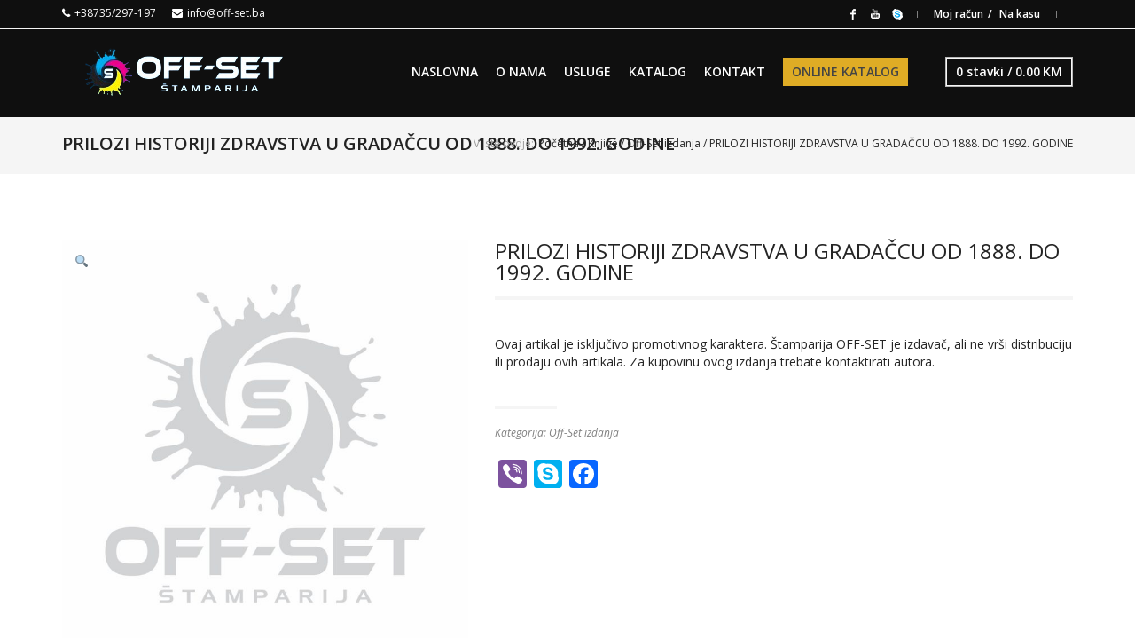

--- FILE ---
content_type: text/html; charset=UTF-8
request_url: https://off-set.ba/proizvod/prilozi-historiji-zdravstva-u-gradaccu-od-1888-do-1992-godine/
body_size: 97197
content:
<!DOCTYPE html>
<!--[if IE 8]> <html class="no-js lt-ie9 yes-responsive lol-animations-yes lol-animations-touch-yes lol-sticky-header-yes lol-top-header-yes" lang="hr"> <![endif]-->
<!--[if gt IE 8]><!--> <html class="no-js yes-responsive lol-animations-yes lol-animations-touch-yes lol-sticky-header-yes lol-top-header-yes" lang="hr"> <!--<![endif]-->
<head>
	<meta charset="UTF-8">

		<meta name="viewport" content="width=device-width, user-scalable=no, initial-scale=1.0, minimum-scale=1.0, maximum-scale=1.0">
	
	<title>PRILOZI HISTORIJI ZDRAVSTVA U GRADAČCU OD 1888. DO 1992. GODINE - OFF-SET d.o.o. TuzlaOFF-SET d.o.o. Tuzla</title>
	<link rel="profile" href="http://gmpg.org/xfn/11">
		<link rel="alternate" title="OFF-SET d.o.o. Tuzla RSS Feed" href="https://off-set.ba/feed/">
	<link rel="alternate" title="OFF-SET d.o.o. Tuzla Atom Feed" href="https://off-set.ba/feed/atom/">
	<link rel="pingback" href="https://off-set.ba/xmlrpc.php">
		<script>document.documentElement.className += " js";</script>
	<!-- BEGIN WP -->
	<meta name='robots' content='index, follow, max-image-preview:large, max-snippet:-1, max-video-preview:-1' />

	<!-- This site is optimized with the Yoast SEO plugin v23.5 - https://yoast.com/wordpress/plugins/seo/ -->
	<title>PRILOZI HISTORIJI ZDRAVSTVA U GRADAČCU OD 1888. DO 1992. GODINE - OFF-SET d.o.o. Tuzla</title>
	<meta name="description" content="Ovaj artikal je isključivo promotivnog karaktera. Štamparija OFF-SET je izdavač, ali ne vrši distribuciju ili prodaju ovih artikala. Za kupovinu ovog izdanja trebate kontaktirati autora." />
	<link rel="canonical" href="https://off-set.ba/proizvod/prilozi-historiji-zdravstva-u-gradaccu-od-1888-do-1992-godine/" />
	<meta property="og:locale" content="hr_HR" />
	<meta property="og:type" content="article" />
	<meta property="og:title" content="PRILOZI HISTORIJI ZDRAVSTVA U GRADAČCU OD 1888. DO 1992. GODINE - OFF-SET d.o.o. Tuzla" />
	<meta property="og:description" content="Ovaj artikal je isključivo promotivnog karaktera. Štamparija OFF-SET je izdavač, ali ne vrši distribuciju ili prodaju ovih artikala. Za kupovinu ovog izdanja trebate kontaktirati autora." />
	<meta property="og:url" content="https://off-set.ba/proizvod/prilozi-historiji-zdravstva-u-gradaccu-od-1888-do-1992-godine/" />
	<meta property="og:site_name" content="OFF-SET d.o.o. Tuzla" />
	<meta property="article:publisher" content="https://www.facebook.com/offset.ba/?__tn__=kC-R&amp;amp%3bamp%3bamp%3bamp%3bamp%3bamp%3bamp%3bamp%3bamp%3bamp%3beid=ARCGCRTbTGRt2zziWHpAPqJ7M0_0XWmAFP4eKUfUlW2aCOD9JaapO4hgY4a_lYdYYG8-QBASMg_84TT9&amp;amp%3bamp%3bamp%3bamp%3bamp%3bamp%3bamp%3bamp%3bamp%3bamp%3bhc_ref=ARTeTGdbWSvSlfOgYT7YyjorjVvceFrVb9hlnkCAvMukVNJGX-cn2ptxNwz8chERcgk&amp;amp%3bamp%3bamp%3bamp%3bamp%3bamp%3bamp%3bamp%3bamp%3bamp%3bfref=nf" />
	<meta property="article:modified_time" content="2021-05-07T10:42:42+00:00" />
	<meta property="og:image" content="https://off-set.ba/wp-content/uploads/2021/03/odlican-logo.jpg" />
	<meta property="og:image:width" content="1080" />
	<meta property="og:image:height" content="1080" />
	<meta property="og:image:type" content="image/jpeg" />
	<meta name="twitter:card" content="summary_large_image" />
	<script type="application/ld+json" class="yoast-schema-graph">{"@context":"https://schema.org","@graph":[{"@type":"WebPage","@id":"https://off-set.ba/proizvod/prilozi-historiji-zdravstva-u-gradaccu-od-1888-do-1992-godine/","url":"https://off-set.ba/proizvod/prilozi-historiji-zdravstva-u-gradaccu-od-1888-do-1992-godine/","name":"PRILOZI HISTORIJI ZDRAVSTVA U GRADAČCU OD 1888. DO 1992. GODINE - OFF-SET d.o.o. Tuzla","isPartOf":{"@id":"https://off-set.ba/#website"},"primaryImageOfPage":{"@id":"https://off-set.ba/proizvod/prilozi-historiji-zdravstva-u-gradaccu-od-1888-do-1992-godine/#primaryimage"},"image":{"@id":"https://off-set.ba/proizvod/prilozi-historiji-zdravstva-u-gradaccu-od-1888-do-1992-godine/#primaryimage"},"thumbnailUrl":"https://off-set.ba/wp-content/uploads/2021/03/odlican-logo.jpg","datePublished":"2021-03-24T07:43:39+00:00","dateModified":"2021-05-07T10:42:42+00:00","description":"Ovaj artikal je isključivo promotivnog karaktera. Štamparija OFF-SET je izdavač, ali ne vrši distribuciju ili prodaju ovih artikala. Za kupovinu ovog izdanja trebate kontaktirati autora.","breadcrumb":{"@id":"https://off-set.ba/proizvod/prilozi-historiji-zdravstva-u-gradaccu-od-1888-do-1992-godine/#breadcrumb"},"inLanguage":"hr","potentialAction":[{"@type":"ReadAction","target":["https://off-set.ba/proizvod/prilozi-historiji-zdravstva-u-gradaccu-od-1888-do-1992-godine/"]}]},{"@type":"ImageObject","inLanguage":"hr","@id":"https://off-set.ba/proizvod/prilozi-historiji-zdravstva-u-gradaccu-od-1888-do-1992-godine/#primaryimage","url":"https://off-set.ba/wp-content/uploads/2021/03/odlican-logo.jpg","contentUrl":"https://off-set.ba/wp-content/uploads/2021/03/odlican-logo.jpg","width":1080,"height":1080},{"@type":"BreadcrumbList","@id":"https://off-set.ba/proizvod/prilozi-historiji-zdravstva-u-gradaccu-od-1888-do-1992-godine/#breadcrumb","itemListElement":[{"@type":"ListItem","position":1,"name":"Početna stranica","item":"https://off-set.ba/"},{"@type":"ListItem","position":2,"name":"Online trgovina","item":"https://off-set.ba/online-trgovina/"},{"@type":"ListItem","position":3,"name":"PRILOZI HISTORIJI ZDRAVSTVA U GRADAČCU OD 1888. DO 1992. GODINE"}]},{"@type":"WebSite","@id":"https://off-set.ba/#website","url":"https://off-set.ba/","name":"OFF-SET d.o.o. Tuzla","description":"Moguće je! Brzo, kvalitetno, povoljno!","publisher":{"@id":"https://off-set.ba/#organization"},"potentialAction":[{"@type":"SearchAction","target":{"@type":"EntryPoint","urlTemplate":"https://off-set.ba/?s={search_term_string}"},"query-input":{"@type":"PropertyValueSpecification","valueRequired":true,"valueName":"search_term_string"}}],"inLanguage":"hr"},{"@type":"Organization","@id":"https://off-set.ba/#organization","name":"Off-Set d.o.o. Tuzla","url":"https://off-set.ba/","logo":{"@type":"ImageObject","inLanguage":"hr","@id":"https://off-set.ba/#/schema/logo/image/","url":"https://off-set.ba/wp-content/uploads/2020/01/logo_web_final.png","contentUrl":"https://off-set.ba/wp-content/uploads/2020/01/logo_web_final.png","width":276,"height":60,"caption":"Off-Set d.o.o. Tuzla"},"image":{"@id":"https://off-set.ba/#/schema/logo/image/"},"sameAs":["https://www.facebook.com/offset.ba/?__tn__=kC-R&amp;amp;amp;amp;amp;amp;amp;amp;amp;amp;eid=ARCGCRTbTGRt2zziWHpAPqJ7M0_0XWmAFP4eKUfUlW2aCOD9JaapO4hgY4a_lYdYYG8-QBASMg_84TT9&amp;amp;amp;amp;amp;amp;amp;amp;amp;amp;hc_ref=ARTeTGdbWSvSlfOgYT7YyjorjVvceFrVb9hlnkCAvMukVNJGX-cn2ptxNwz8chERcgk&amp;amp;amp;amp;amp;amp;amp;amp;amp;amp;fref=nf"]}]}</script>
	<!-- / Yoast SEO plugin. -->


<link rel='dns-prefetch' href='//static.addtoany.com' />
<link rel='dns-prefetch' href='//fonts.googleapis.com' />
<link rel="alternate" type="application/rss+xml" title="OFF-SET d.o.o. Tuzla &raquo; Kanal" href="https://off-set.ba/feed/" />
<link rel="alternate" type="application/rss+xml" title="OFF-SET d.o.o. Tuzla &raquo; Kanal komentara" href="https://off-set.ba/comments/feed/" />
<script type="text/javascript">
/* <![CDATA[ */
window._wpemojiSettings = {"baseUrl":"https:\/\/s.w.org\/images\/core\/emoji\/14.0.0\/72x72\/","ext":".png","svgUrl":"https:\/\/s.w.org\/images\/core\/emoji\/14.0.0\/svg\/","svgExt":".svg","source":{"concatemoji":"https:\/\/off-set.ba\/wp-includes\/js\/wp-emoji-release.min.js?ver=6.4.7"}};
/*! This file is auto-generated */
!function(i,n){var o,s,e;function c(e){try{var t={supportTests:e,timestamp:(new Date).valueOf()};sessionStorage.setItem(o,JSON.stringify(t))}catch(e){}}function p(e,t,n){e.clearRect(0,0,e.canvas.width,e.canvas.height),e.fillText(t,0,0);var t=new Uint32Array(e.getImageData(0,0,e.canvas.width,e.canvas.height).data),r=(e.clearRect(0,0,e.canvas.width,e.canvas.height),e.fillText(n,0,0),new Uint32Array(e.getImageData(0,0,e.canvas.width,e.canvas.height).data));return t.every(function(e,t){return e===r[t]})}function u(e,t,n){switch(t){case"flag":return n(e,"\ud83c\udff3\ufe0f\u200d\u26a7\ufe0f","\ud83c\udff3\ufe0f\u200b\u26a7\ufe0f")?!1:!n(e,"\ud83c\uddfa\ud83c\uddf3","\ud83c\uddfa\u200b\ud83c\uddf3")&&!n(e,"\ud83c\udff4\udb40\udc67\udb40\udc62\udb40\udc65\udb40\udc6e\udb40\udc67\udb40\udc7f","\ud83c\udff4\u200b\udb40\udc67\u200b\udb40\udc62\u200b\udb40\udc65\u200b\udb40\udc6e\u200b\udb40\udc67\u200b\udb40\udc7f");case"emoji":return!n(e,"\ud83e\udef1\ud83c\udffb\u200d\ud83e\udef2\ud83c\udfff","\ud83e\udef1\ud83c\udffb\u200b\ud83e\udef2\ud83c\udfff")}return!1}function f(e,t,n){var r="undefined"!=typeof WorkerGlobalScope&&self instanceof WorkerGlobalScope?new OffscreenCanvas(300,150):i.createElement("canvas"),a=r.getContext("2d",{willReadFrequently:!0}),o=(a.textBaseline="top",a.font="600 32px Arial",{});return e.forEach(function(e){o[e]=t(a,e,n)}),o}function t(e){var t=i.createElement("script");t.src=e,t.defer=!0,i.head.appendChild(t)}"undefined"!=typeof Promise&&(o="wpEmojiSettingsSupports",s=["flag","emoji"],n.supports={everything:!0,everythingExceptFlag:!0},e=new Promise(function(e){i.addEventListener("DOMContentLoaded",e,{once:!0})}),new Promise(function(t){var n=function(){try{var e=JSON.parse(sessionStorage.getItem(o));if("object"==typeof e&&"number"==typeof e.timestamp&&(new Date).valueOf()<e.timestamp+604800&&"object"==typeof e.supportTests)return e.supportTests}catch(e){}return null}();if(!n){if("undefined"!=typeof Worker&&"undefined"!=typeof OffscreenCanvas&&"undefined"!=typeof URL&&URL.createObjectURL&&"undefined"!=typeof Blob)try{var e="postMessage("+f.toString()+"("+[JSON.stringify(s),u.toString(),p.toString()].join(",")+"));",r=new Blob([e],{type:"text/javascript"}),a=new Worker(URL.createObjectURL(r),{name:"wpTestEmojiSupports"});return void(a.onmessage=function(e){c(n=e.data),a.terminate(),t(n)})}catch(e){}c(n=f(s,u,p))}t(n)}).then(function(e){for(var t in e)n.supports[t]=e[t],n.supports.everything=n.supports.everything&&n.supports[t],"flag"!==t&&(n.supports.everythingExceptFlag=n.supports.everythingExceptFlag&&n.supports[t]);n.supports.everythingExceptFlag=n.supports.everythingExceptFlag&&!n.supports.flag,n.DOMReady=!1,n.readyCallback=function(){n.DOMReady=!0}}).then(function(){return e}).then(function(){var e;n.supports.everything||(n.readyCallback(),(e=n.source||{}).concatemoji?t(e.concatemoji):e.wpemoji&&e.twemoji&&(t(e.twemoji),t(e.wpemoji)))}))}((window,document),window._wpemojiSettings);
/* ]]> */
</script>
<link rel='stylesheet' id='bdt-uikit-css' href='https://off-set.ba/wp-content/plugins/bdthemes-prime-slider-lite/assets/css/bdt-uikit.css?ver=3.17.0' type='text/css' media='all' />
<link rel='stylesheet' id='prime-slider-site-css' href='https://off-set.ba/wp-content/plugins/bdthemes-prime-slider-lite/assets/css/prime-slider-site.css?ver=3.11.13' type='text/css' media='all' />
<style id='wp-emoji-styles-inline-css' type='text/css'>

	img.wp-smiley, img.emoji {
		display: inline !important;
		border: none !important;
		box-shadow: none !important;
		height: 1em !important;
		width: 1em !important;
		margin: 0 0.07em !important;
		vertical-align: -0.1em !important;
		background: none !important;
		padding: 0 !important;
	}
</style>
<link rel='stylesheet' id='wp-block-library-css' href='https://off-set.ba/wp-includes/css/dist/block-library/style.min.css?ver=6.4.7' type='text/css' media='all' />
<style id='classic-theme-styles-inline-css' type='text/css'>
/*! This file is auto-generated */
.wp-block-button__link{color:#fff;background-color:#32373c;border-radius:9999px;box-shadow:none;text-decoration:none;padding:calc(.667em + 2px) calc(1.333em + 2px);font-size:1.125em}.wp-block-file__button{background:#32373c;color:#fff;text-decoration:none}
</style>
<style id='global-styles-inline-css' type='text/css'>
body{--wp--preset--color--black: #000000;--wp--preset--color--cyan-bluish-gray: #abb8c3;--wp--preset--color--white: #ffffff;--wp--preset--color--pale-pink: #f78da7;--wp--preset--color--vivid-red: #cf2e2e;--wp--preset--color--luminous-vivid-orange: #ff6900;--wp--preset--color--luminous-vivid-amber: #fcb900;--wp--preset--color--light-green-cyan: #7bdcb5;--wp--preset--color--vivid-green-cyan: #00d084;--wp--preset--color--pale-cyan-blue: #8ed1fc;--wp--preset--color--vivid-cyan-blue: #0693e3;--wp--preset--color--vivid-purple: #9b51e0;--wp--preset--gradient--vivid-cyan-blue-to-vivid-purple: linear-gradient(135deg,rgba(6,147,227,1) 0%,rgb(155,81,224) 100%);--wp--preset--gradient--light-green-cyan-to-vivid-green-cyan: linear-gradient(135deg,rgb(122,220,180) 0%,rgb(0,208,130) 100%);--wp--preset--gradient--luminous-vivid-amber-to-luminous-vivid-orange: linear-gradient(135deg,rgba(252,185,0,1) 0%,rgba(255,105,0,1) 100%);--wp--preset--gradient--luminous-vivid-orange-to-vivid-red: linear-gradient(135deg,rgba(255,105,0,1) 0%,rgb(207,46,46) 100%);--wp--preset--gradient--very-light-gray-to-cyan-bluish-gray: linear-gradient(135deg,rgb(238,238,238) 0%,rgb(169,184,195) 100%);--wp--preset--gradient--cool-to-warm-spectrum: linear-gradient(135deg,rgb(74,234,220) 0%,rgb(151,120,209) 20%,rgb(207,42,186) 40%,rgb(238,44,130) 60%,rgb(251,105,98) 80%,rgb(254,248,76) 100%);--wp--preset--gradient--blush-light-purple: linear-gradient(135deg,rgb(255,206,236) 0%,rgb(152,150,240) 100%);--wp--preset--gradient--blush-bordeaux: linear-gradient(135deg,rgb(254,205,165) 0%,rgb(254,45,45) 50%,rgb(107,0,62) 100%);--wp--preset--gradient--luminous-dusk: linear-gradient(135deg,rgb(255,203,112) 0%,rgb(199,81,192) 50%,rgb(65,88,208) 100%);--wp--preset--gradient--pale-ocean: linear-gradient(135deg,rgb(255,245,203) 0%,rgb(182,227,212) 50%,rgb(51,167,181) 100%);--wp--preset--gradient--electric-grass: linear-gradient(135deg,rgb(202,248,128) 0%,rgb(113,206,126) 100%);--wp--preset--gradient--midnight: linear-gradient(135deg,rgb(2,3,129) 0%,rgb(40,116,252) 100%);--wp--preset--font-size--small: 13px;--wp--preset--font-size--medium: 20px;--wp--preset--font-size--large: 36px;--wp--preset--font-size--x-large: 42px;--wp--preset--font-family--inter: "Inter", sans-serif;--wp--preset--font-family--cardo: Cardo;--wp--preset--spacing--20: 0.44rem;--wp--preset--spacing--30: 0.67rem;--wp--preset--spacing--40: 1rem;--wp--preset--spacing--50: 1.5rem;--wp--preset--spacing--60: 2.25rem;--wp--preset--spacing--70: 3.38rem;--wp--preset--spacing--80: 5.06rem;--wp--preset--shadow--natural: 6px 6px 9px rgba(0, 0, 0, 0.2);--wp--preset--shadow--deep: 12px 12px 50px rgba(0, 0, 0, 0.4);--wp--preset--shadow--sharp: 6px 6px 0px rgba(0, 0, 0, 0.2);--wp--preset--shadow--outlined: 6px 6px 0px -3px rgba(255, 255, 255, 1), 6px 6px rgba(0, 0, 0, 1);--wp--preset--shadow--crisp: 6px 6px 0px rgba(0, 0, 0, 1);}:where(.is-layout-flex){gap: 0.5em;}:where(.is-layout-grid){gap: 0.5em;}body .is-layout-flow > .alignleft{float: left;margin-inline-start: 0;margin-inline-end: 2em;}body .is-layout-flow > .alignright{float: right;margin-inline-start: 2em;margin-inline-end: 0;}body .is-layout-flow > .aligncenter{margin-left: auto !important;margin-right: auto !important;}body .is-layout-constrained > .alignleft{float: left;margin-inline-start: 0;margin-inline-end: 2em;}body .is-layout-constrained > .alignright{float: right;margin-inline-start: 2em;margin-inline-end: 0;}body .is-layout-constrained > .aligncenter{margin-left: auto !important;margin-right: auto !important;}body .is-layout-constrained > :where(:not(.alignleft):not(.alignright):not(.alignfull)){max-width: var(--wp--style--global--content-size);margin-left: auto !important;margin-right: auto !important;}body .is-layout-constrained > .alignwide{max-width: var(--wp--style--global--wide-size);}body .is-layout-flex{display: flex;}body .is-layout-flex{flex-wrap: wrap;align-items: center;}body .is-layout-flex > *{margin: 0;}body .is-layout-grid{display: grid;}body .is-layout-grid > *{margin: 0;}:where(.wp-block-columns.is-layout-flex){gap: 2em;}:where(.wp-block-columns.is-layout-grid){gap: 2em;}:where(.wp-block-post-template.is-layout-flex){gap: 1.25em;}:where(.wp-block-post-template.is-layout-grid){gap: 1.25em;}.has-black-color{color: var(--wp--preset--color--black) !important;}.has-cyan-bluish-gray-color{color: var(--wp--preset--color--cyan-bluish-gray) !important;}.has-white-color{color: var(--wp--preset--color--white) !important;}.has-pale-pink-color{color: var(--wp--preset--color--pale-pink) !important;}.has-vivid-red-color{color: var(--wp--preset--color--vivid-red) !important;}.has-luminous-vivid-orange-color{color: var(--wp--preset--color--luminous-vivid-orange) !important;}.has-luminous-vivid-amber-color{color: var(--wp--preset--color--luminous-vivid-amber) !important;}.has-light-green-cyan-color{color: var(--wp--preset--color--light-green-cyan) !important;}.has-vivid-green-cyan-color{color: var(--wp--preset--color--vivid-green-cyan) !important;}.has-pale-cyan-blue-color{color: var(--wp--preset--color--pale-cyan-blue) !important;}.has-vivid-cyan-blue-color{color: var(--wp--preset--color--vivid-cyan-blue) !important;}.has-vivid-purple-color{color: var(--wp--preset--color--vivid-purple) !important;}.has-black-background-color{background-color: var(--wp--preset--color--black) !important;}.has-cyan-bluish-gray-background-color{background-color: var(--wp--preset--color--cyan-bluish-gray) !important;}.has-white-background-color{background-color: var(--wp--preset--color--white) !important;}.has-pale-pink-background-color{background-color: var(--wp--preset--color--pale-pink) !important;}.has-vivid-red-background-color{background-color: var(--wp--preset--color--vivid-red) !important;}.has-luminous-vivid-orange-background-color{background-color: var(--wp--preset--color--luminous-vivid-orange) !important;}.has-luminous-vivid-amber-background-color{background-color: var(--wp--preset--color--luminous-vivid-amber) !important;}.has-light-green-cyan-background-color{background-color: var(--wp--preset--color--light-green-cyan) !important;}.has-vivid-green-cyan-background-color{background-color: var(--wp--preset--color--vivid-green-cyan) !important;}.has-pale-cyan-blue-background-color{background-color: var(--wp--preset--color--pale-cyan-blue) !important;}.has-vivid-cyan-blue-background-color{background-color: var(--wp--preset--color--vivid-cyan-blue) !important;}.has-vivid-purple-background-color{background-color: var(--wp--preset--color--vivid-purple) !important;}.has-black-border-color{border-color: var(--wp--preset--color--black) !important;}.has-cyan-bluish-gray-border-color{border-color: var(--wp--preset--color--cyan-bluish-gray) !important;}.has-white-border-color{border-color: var(--wp--preset--color--white) !important;}.has-pale-pink-border-color{border-color: var(--wp--preset--color--pale-pink) !important;}.has-vivid-red-border-color{border-color: var(--wp--preset--color--vivid-red) !important;}.has-luminous-vivid-orange-border-color{border-color: var(--wp--preset--color--luminous-vivid-orange) !important;}.has-luminous-vivid-amber-border-color{border-color: var(--wp--preset--color--luminous-vivid-amber) !important;}.has-light-green-cyan-border-color{border-color: var(--wp--preset--color--light-green-cyan) !important;}.has-vivid-green-cyan-border-color{border-color: var(--wp--preset--color--vivid-green-cyan) !important;}.has-pale-cyan-blue-border-color{border-color: var(--wp--preset--color--pale-cyan-blue) !important;}.has-vivid-cyan-blue-border-color{border-color: var(--wp--preset--color--vivid-cyan-blue) !important;}.has-vivid-purple-border-color{border-color: var(--wp--preset--color--vivid-purple) !important;}.has-vivid-cyan-blue-to-vivid-purple-gradient-background{background: var(--wp--preset--gradient--vivid-cyan-blue-to-vivid-purple) !important;}.has-light-green-cyan-to-vivid-green-cyan-gradient-background{background: var(--wp--preset--gradient--light-green-cyan-to-vivid-green-cyan) !important;}.has-luminous-vivid-amber-to-luminous-vivid-orange-gradient-background{background: var(--wp--preset--gradient--luminous-vivid-amber-to-luminous-vivid-orange) !important;}.has-luminous-vivid-orange-to-vivid-red-gradient-background{background: var(--wp--preset--gradient--luminous-vivid-orange-to-vivid-red) !important;}.has-very-light-gray-to-cyan-bluish-gray-gradient-background{background: var(--wp--preset--gradient--very-light-gray-to-cyan-bluish-gray) !important;}.has-cool-to-warm-spectrum-gradient-background{background: var(--wp--preset--gradient--cool-to-warm-spectrum) !important;}.has-blush-light-purple-gradient-background{background: var(--wp--preset--gradient--blush-light-purple) !important;}.has-blush-bordeaux-gradient-background{background: var(--wp--preset--gradient--blush-bordeaux) !important;}.has-luminous-dusk-gradient-background{background: var(--wp--preset--gradient--luminous-dusk) !important;}.has-pale-ocean-gradient-background{background: var(--wp--preset--gradient--pale-ocean) !important;}.has-electric-grass-gradient-background{background: var(--wp--preset--gradient--electric-grass) !important;}.has-midnight-gradient-background{background: var(--wp--preset--gradient--midnight) !important;}.has-small-font-size{font-size: var(--wp--preset--font-size--small) !important;}.has-medium-font-size{font-size: var(--wp--preset--font-size--medium) !important;}.has-large-font-size{font-size: var(--wp--preset--font-size--large) !important;}.has-x-large-font-size{font-size: var(--wp--preset--font-size--x-large) !important;}
.wp-block-navigation a:where(:not(.wp-element-button)){color: inherit;}
:where(.wp-block-post-template.is-layout-flex){gap: 1.25em;}:where(.wp-block-post-template.is-layout-grid){gap: 1.25em;}
:where(.wp-block-columns.is-layout-flex){gap: 2em;}:where(.wp-block-columns.is-layout-grid){gap: 2em;}
.wp-block-pullquote{font-size: 1.5em;line-height: 1.6;}
</style>
<link rel='stylesheet' id='contact-form-7-css' href='https://off-set.ba/wp-content/plugins/contact-form-7/includes/css/styles.css?ver=5.9.8' type='text/css' media='all' />
<link rel='stylesheet' id='rs-plugin-settings-css' href='https://off-set.ba/wp-content/plugins/revslider/public/assets/css/settings.css?ver=5.4.6.1' type='text/css' media='all' />
<style id='rs-plugin-settings-inline-css' type='text/css'>
#rs-demo-id {}
</style>
<link rel='stylesheet' id='uni-cpo-lity-css-css' href='https://off-set.ba/wp-content/plugins/uni-woo-custom-product-options/includes/vendors/lity/lity.min.css?ver=2.3.1' type='text/css' media='all' />
<link rel='stylesheet' id='uni-cpo-font-awesome-css' href='https://off-set.ba/wp-content/plugins/uni-woo-custom-product-options/includes/vendors/font-awesome/css/fontawesome-all.min.css?ver=5.0.10' type='text/css' media='all' />
<link rel='stylesheet' id='normalize-css' href='https://off-set.ba/wp-content/plugins/uni-woo-custom-product-options/includes/vendors/range-slider/normalize.css?ver=3.0.2' type='text/css' media='all' />
<link rel='stylesheet' id='range-slider-css' href='https://off-set.ba/wp-content/plugins/uni-woo-custom-product-options/includes/vendors/range-slider/ion.rangeSlider.css?ver=2.0.3' type='text/css' media='all' />
<link rel='stylesheet' id='jquery-ui-structure-css' href='https://off-set.ba/wp-content/plugins/uni-woo-custom-product-options/includes/vendors/jquery-ui/jquery-ui.structure.min.css?ver=1.11.4' type='text/css' media='all' />
<link rel='stylesheet' id='flatpickr-css' href='https://off-set.ba/wp-content/plugins/elementor/assets/lib/flatpickr/flatpickr.min.css?ver=4.1.4' type='text/css' media='all' />
<link rel='stylesheet' id='uni-cpo-styles-frontend-css' href='https://off-set.ba/wp-content/plugins/uni-woo-custom-product-options/assets/css/frontend.css?ver=4.9.56' type='text/css' media='all' />
<link rel='stylesheet' id='ion-rangeSlider-skinHTML5-css' href='https://off-set.ba/wp-content/plugins/uni-woo-custom-product-options/includes/vendors/range-slider/ion.rangeSlider.skinHTML5.css?ver=2.0.3' type='text/css' media='all' />
<link rel='stylesheet' id='photoswipe-css' href='https://off-set.ba/wp-content/plugins/woocommerce/assets/css/photoswipe/photoswipe.min.css?ver=9.1.2' type='text/css' media='all' />
<link rel='stylesheet' id='photoswipe-default-skin-css' href='https://off-set.ba/wp-content/plugins/woocommerce/assets/css/photoswipe/default-skin/default-skin.min.css?ver=9.1.2' type='text/css' media='all' />
<style id='woocommerce-inline-inline-css' type='text/css'>
.woocommerce form .form-row .required { visibility: visible; }
</style>
<link rel='stylesheet' id='parent-style-css' href='https://off-set.ba/wp-content/themes/OffSet/lotusflower/style.css?ver=6.4.7' type='text/css' media='all' />
<link rel='stylesheet' id='fa-style-css' href='https://off-set.ba/wp-content/themes/OffSet/lotusflower-child/font-awesome.min.css?ver=6.4.7' type='text/css' media='all' />
<link rel='stylesheet' id='child-style-css' href='https://off-set.ba/wp-content/themes/OffSet/lotusflower-child/style.css?ver=6.4.7' type='text/css' media='all' />
<link rel='stylesheet' id='grid-css-css' href='https://off-set.ba/wp-content/themes/OffSet/lotusflower/css/grid.css?ver=6.4.7' type='text/css' media='all' />
<link rel='stylesheet' id='lotusflower-fonts-css' href='https://off-set.ba/wp-content/themes/OffSet/lotusflower/css/fonts.css?ver=6.4.7' type='text/css' media='all' />
<link rel='stylesheet' id='lotusflower-css-css' href='https://off-set.ba/wp-content/themes/OffSet/lotusflower-child/style.css?ver=6.4.7' type='text/css' media='all' />
<!--[if lt IE 9]>
<link rel='stylesheet' id='ie8-css-css' href='https://off-set.ba/wp-content/themes/OffSet/lotusflower/css/ie8.css?ver=6.4.7' type='text/css' media='all' />
<![endif]-->
<link rel='stylesheet' id='f-primary-300-css' href='https://fonts.googleapis.com/css?family=Open+Sans%3A300&#038;ver=6.4.7' type='text/css' media='all' />
<link rel='stylesheet' id='f-primary-400-css' href='https://fonts.googleapis.com/css?family=Open+Sans%3A400&#038;ver=6.4.7' type='text/css' media='all' />
<link rel='stylesheet' id='f-primary-400i-css' href='https://fonts.googleapis.com/css?family=Open+Sans%3A400italic&#038;ver=6.4.7' type='text/css' media='all' />
<link rel='stylesheet' id='f-primary-600-css' href='https://fonts.googleapis.com/css?family=Open+Sans%3A600&#038;ver=6.4.7' type='text/css' media='all' />
<link rel='stylesheet' id='f-primary-700-css' href='https://fonts.googleapis.com/css?family=Open+Sans%3A700&#038;ver=6.4.7' type='text/css' media='all' />
<link rel='stylesheet' id='woocommerce-css-css' href='https://off-set.ba/wp-content/themes/OffSet/lotusflower/woocommerce/css/woocommerce.css?ver=6.4.7' type='text/css' media='all' />
<link rel='stylesheet' id='addtoany-css' href='https://off-set.ba/wp-content/plugins/add-to-any/addtoany.min.css?ver=1.16' type='text/css' media='all' />
<script type="text/javascript" id="addtoany-core-js-before">
/* <![CDATA[ */
window.a2a_config=window.a2a_config||{};a2a_config.callbacks=[];a2a_config.overlays=[];a2a_config.templates={};a2a_localize = {
	Share: "Share",
	Save: "Save",
	Subscribe: "Subscribe",
	Email: "Email",
	Bookmark: "Bookmark",
	ShowAll: "Show all",
	ShowLess: "Show less",
	FindServices: "Find service(s)",
	FindAnyServiceToAddTo: "Instantly find any service to add to",
	PoweredBy: "Powered by",
	ShareViaEmail: "Share via email",
	SubscribeViaEmail: "Subscribe via email",
	BookmarkInYourBrowser: "Bookmark in your browser",
	BookmarkInstructions: "Press Ctrl+D or \u2318+D to bookmark this page",
	AddToYourFavorites: "Add to your favorites",
	SendFromWebOrProgram: "Send from any email address or email program",
	EmailProgram: "Email program",
	More: "More&#8230;",
	ThanksForSharing: "Thanks for sharing!",
	ThanksForFollowing: "Thanks for following!"
};
/* ]]> */
</script>
<script type="text/javascript" defer src="https://static.addtoany.com/menu/page.js" id="addtoany-core-js"></script>
<script type="text/javascript" src="https://off-set.ba/wp-includes/js/jquery/jquery.min.js?ver=3.7.1" id="jquery-core-js"></script>
<script type="text/javascript" src="https://off-set.ba/wp-includes/js/jquery/jquery-migrate.min.js?ver=3.4.1" id="jquery-migrate-js"></script>
<script type="text/javascript" defer src="https://off-set.ba/wp-content/plugins/add-to-any/addtoany.min.js?ver=1.1" id="addtoany-jquery-js"></script>
<script type="text/javascript" src="https://off-set.ba/wp-content/plugins/revslider/public/assets/js/jquery.themepunch.tools.min.js?ver=5.4.6.1" id="tp-tools-js"></script>
<script type="text/javascript" src="https://off-set.ba/wp-content/plugins/revslider/public/assets/js/jquery.themepunch.revolution.min.js?ver=5.4.6.1" id="revmin-js"></script>
<script type="text/javascript" src="https://off-set.ba/wp-content/plugins/woocommerce/assets/js/jquery-blockui/jquery.blockUI.min.js?ver=2.7.0-wc.9.1.2" id="jquery-blockui-js" data-wp-strategy="defer"></script>
<script type="text/javascript" src="https://off-set.ba/wp-includes/js/plupload/moxie.min.js?ver=1.3.5" id="moxiejs-js"></script>
<script type="text/javascript" src="https://off-set.ba/wp-includes/js/plupload/plupload.min.js?ver=2.1.9" id="plupload-js"></script>
<script type="text/javascript" src="https://off-set.ba/wp-content/plugins/woocommerce/assets/js/js-cookie/js.cookie.min.js?ver=2.1.4-wc.9.1.2" id="js-cookie-js" data-wp-strategy="defer"></script>
<script type="text/javascript" src="https://off-set.ba/wp-content/plugins/woocommerce/assets/js/zoom/jquery.zoom.min.js?ver=1.7.21-wc.9.1.2" id="zoom-js" defer="defer" data-wp-strategy="defer"></script>
<script type="text/javascript" src="https://off-set.ba/wp-content/plugins/woocommerce/assets/js/flexslider/jquery.flexslider.min.js?ver=2.7.2-wc.9.1.2" id="flexslider-js" defer="defer" data-wp-strategy="defer"></script>
<script type="text/javascript" src="https://off-set.ba/wp-content/plugins/woocommerce/assets/js/photoswipe/photoswipe.min.js?ver=4.1.1-wc.9.1.2" id="photoswipe-js" defer="defer" data-wp-strategy="defer"></script>
<script type="text/javascript" src="https://off-set.ba/wp-content/plugins/woocommerce/assets/js/photoswipe/photoswipe-ui-default.min.js?ver=4.1.1-wc.9.1.2" id="photoswipe-ui-default-js" defer="defer" data-wp-strategy="defer"></script>
<script type="text/javascript" id="wc-single-product-js-extra">
/* <![CDATA[ */
var wc_single_product_params = {"i18n_required_rating_text":"Molimo odaberite svoju ocjenu","review_rating_required":"yes","flexslider":{"rtl":false,"animation":"slide","smoothHeight":true,"directionNav":false,"controlNav":"thumbnails","slideshow":false,"animationSpeed":500,"animationLoop":false,"allowOneSlide":false},"zoom_enabled":"1","zoom_options":[],"photoswipe_enabled":"1","photoswipe_options":{"shareEl":false,"closeOnScroll":false,"history":false,"hideAnimationDuration":0,"showAnimationDuration":0},"flexslider_enabled":"1"};
/* ]]> */
</script>
<script type="text/javascript" src="https://off-set.ba/wp-content/plugins/woocommerce/assets/js/frontend/single-product.min.js?ver=9.1.2" id="wc-single-product-js" defer="defer" data-wp-strategy="defer"></script>
<script type="text/javascript" src="https://off-set.ba/wp-content/themes/OffSet/lotusflower/js/modernizr.js?ver=1.0" id="lolfmk-modernizr-js"></script>
<link rel="https://api.w.org/" href="https://off-set.ba/wp-json/" /><link rel="alternate" type="application/json" href="https://off-set.ba/wp-json/wp/v2/product/5903" /><link rel="EditURI" type="application/rsd+xml" title="RSD" href="https://off-set.ba/xmlrpc.php?rsd" />
<meta name="generator" content="WordPress 6.4.7" />
<meta name="generator" content="WooCommerce 9.1.2" />
<link rel='shortlink' href='https://off-set.ba/?p=5903' />
<link rel="alternate" type="application/json+oembed" href="https://off-set.ba/wp-json/oembed/1.0/embed?url=https%3A%2F%2Foff-set.ba%2Fproizvod%2Fprilozi-historiji-zdravstva-u-gradaccu-od-1888-do-1992-godine%2F" />
<link rel="alternate" type="text/xml+oembed" href="https://off-set.ba/wp-json/oembed/1.0/embed?url=https%3A%2F%2Foff-set.ba%2Fproizvod%2Fprilozi-historiji-zdravstva-u-gradaccu-od-1888-do-1992-godine%2F&#038;format=xml" />

	<style type="text/css">

			
			body {
				background-image: url(https://off-set.ba/wp-content/themes/OffSet/lotusflower/core/admin/images/backgrounds/texturetastic_gray.png);
				background-repeat: repeat;
			}

				
	body {
		background-color: #ffffff;
	}
	#wrap,
	#page,
	#main {
		background-color: #ffffff;
	}
	#branding {
		background-color: #0f0f0f;
	}
	a,
	#content .entry-header a:hover,
	#content .meta-tags-wrap a:hover,
	#content .entry-meta a:hover,
	#content .entry-meta .meta-sticky,
	#content .meta-wrap .fa-thumb-tack,
	#content .format-link .entry-header h2,
	#content .format-chat .chat-author,
	#content .post-item .divider-sm h2,
	#content .post-item .divider-sm a:hover,
	#content .lol-item-portfolio-list .entry-meta .project-cats a:hover,
	#content .lol-item-service-column h2 a:hover,
	#content .lol-item-mini-service-column h2 a:hover,
	#content .lol-item-member .meta-member h3,
	#content .lol-item-member .member-links a:hover,
	#content .testimonial-meta span,
	#content #countdown .count-value,
	#content .job-list .entry-job h4 a:hover,
	#content .lol-love-wrap a:hover,
	#content .lol-love-wrap .loved,
	#content .portfolio-item h2 a:hover,
	.single-lolfmk-portfolio .project-meta .project-categories a:hover,
	#sidebar .widget a:hover,
	#top-footer .widget a:hover,
	#sidebar .widget_archive ul,
	#top-footer .widget_archive ul,
	#sidebar .widget_categories ul,
	#top-footer .widget_categories ul,
	#sidebar .widget_calendar table tbody tr td a,
	#sidebar .widget_calendar table tfoot tr td a,
	#top-footer .widget_calendar table tbody tr td a,
	#top-footer .widget_calendar table tfoot tr td a,
	#sidebar .lol-projects-widget .entry-meta .project-cats a:hover,
	#top-footer .lol-projects-widget .entry-meta .project-cats a:hover,
	#sidebar .lol-jobs-widget .entry-job a:hover,
	#top-footer .lol-jobs-widget .entry-job a:hover,
	#content ul.lol-list .fa-check,
	#content .price-currency,
	#content .price-cost,
	#comments .commentlist .comment-meta a:hover,
	#content .lolfmk-job .job-meta .fa-map-marker,
	#content .lol-item-info .vcard a:hover,
	#content .lol-item-blockquote cite,
	#content .lol-faq-topics a:hover,
	#content .lol-item-mini-service-column .mini-service-icon {
		color: #0f0f0f;
	}
	#content .format-quote .entry-content,
	#content .lol-item-service-column .service-icon,
	#content .lol-item-blog-list .entry-thumbnail.no-thumb,
	#content .lol-item-portfolio-list .entry-thumbnail.no-thumb,
	#sidebar .lol-posts-widget .entry-thumbnail.no-thumb,
	#top-footer .lol-posts-widget .entry-thumbnail.no-thumb,
	#sidebar .lol-projects-widget .entry-thumbnail.no-thumb,
	#top-footer .lol-projects-widget .entry-thumbnail.no-thumb,
	#footer .lol-posts-widget .entry-thumbnail.no-thumb,
	#footer .lol-projects-widget .entry-thumbnail.no-thumb,
	.lol-skill .lol-bar,
	#back-top:hover,
	#content .lol-item-image-text .image-text-mask,
	#content .lol-item-text-banner {
		background-color: #0f0f0f;
	}
	.mejs-controls .mejs-time-rail .mejs-time-loaded {
		background: #0f0f0f!important;
	}
	#content .lol-item-text-banner-wrap {
		border-top: 3px solid #0f0f0f;
		border-bottom: 3px solid #0f0f0f;
	}
	body,
	.customSelect,
	.crumbs,
	.crumbs a,
	#content .divider-sm a,
	#content .lol-item-blog-list .entry-meta a,
	#content .lol-item-portfolio-list .entry-meta a,
	#content .lol-item-service-column h2,
	#content .lol-item-service-column h2 a,
	#content .lol-item-mini-service-column h2,
	#content .lol-item-mini-service-column h2 a,
	#content .lol-item-block-feature .feature-title h2,
	#content .lol-item-member .meta-member h2,
	#content .lol-item-member .member-links a,
	#content .chart span,
	.single-lolfmk-portfolio .projects-navigation,
	#sidebar .widget a,
	#top-footer .widget a,
	#sidebar .divider-wgt a,
	#top-footer .divider-wgt a,
	#sidebar .widget_archive a,
	#top-footer .widget_archive a,
	#sidebar .widget_categories a,
	#top-footer .widget_categories a,
	#sidebar .lol-jobs-widget .entry-job a,
	#top-footer .lol-jobs-widget .entry-job a,
	#comments .commentlist .comment-meta,
	#comments .commentlist .comment-meta a,
	#content .lol-faq-topics a,
	#content .lol-item-info .vcard a,
	#content .lol-item-info .vcard .icon {
		color: #252525;
	}
	#top-header,
	#top-header a,
	#content .meta-tags-wrap a,
	#content .social-meta a,
	#content .entry-meta,
	#content .lol-item-heading p,
	#content .lol-item-heading-small p,
	#content .lol-item-blog-list .entry-meta span,
	#content .lol-item-portfolio-list .entry-meta .project-cats,
	#content .lol-item-portfolio-list .entry-meta .project-cats a,
	#content .lol-icon-toggle,
	#content .lol-icon-faq,
	#content .meta-job,
	#content .meta-job-location,
	.single-lolfmk-portfolio .project-meta .project-categories a,
	#sidebar .lol_widget_twitter .timestamp a,
	#top-footer .lol_widget_twitter .timestamp a,
	#sidebar .lol-posts-widget .entry-meta span,
	#top-footer .lol-posts-widget .entry-meta span,
	#sidebar .lol-projects-widget .entry-meta .project-cats,
	#sidebar .lol-projects-widget .entry-meta .project-cats a,
	#top-footer .lol-projects-widget .entry-meta .project-cats,
	#top-footer .lol-projects-widget .entry-meta .project-cats a,
	#sidebar .lol-jobs-widget .entry-job span,
	#top-footer .lol-jobs-widget .entry-job span,
	#content blockquote,
	#content .lol-item-blockquote blockquote {
		color: #808080;
	}
	#top-header a:hover,
	#site-title,
	#page-title-wrap .page-title h1,
	#content .entry-header h1,
	#content .entry-header a,
	#content .lol-item-heading h2 ,
	#content .lol-item-heading-small h2 ,
	#content .testimonial-meta cite,
	#content .progress-circle,
	#content .job-list .entry-job h4 a,
	.single-lolfmk-portfolio .project-details span,
	#sidebar .lol_widget_twitter .timestamp a:hover,
	#top-footer .lol_widget_twitter .timestamp a:hover,
	.lol-skill,
	#comments .commentlist .comment-meta .fn,
	#comments .commentlist .comment-meta .fn a {
		color: #222222;
	}
	#content .social-meta a:hover,
	#content .entry-meta a,
	#content .divider h3,
	#content .divider h2,
	.divider h3,
	.divider h2,
	#content .about-author h4,
	#sidebar .widget-header .widget-title,
	#top-footer .widget-header .widget-title,
	#sidebar .widget_rss .widget-title a,
	#top-footer .widget_rss .widget-title a,
	.woocommerce-MyAccount-content fieldset legend {
		color: #444444;
	}
	button,
	input[type="submit"],
	.lol-button,
	#content .lol-button,
	#content .more-link,
	#content.attachment-template #image-navigation a,
	#sidebar .widget_tag_cloud a,
	#top-footer .widget_tag_cloud a,
	#footer .widget_tag_cloud a {
		color: #ffffff!important;
		background-color: #0f0f0f;
	}
	button:hover,
	input[type="submit"]:hover,
	.lol-button:hover,
	#content .lol-button:hover,
	#content .more-link:hover,
	#content.attachment-template #image-navigation a:hover,
	#sidebar .widget_tag_cloud a:hover,
	#top-footer .widget_tag_cloud a:hover,
	#footer .widget_tag_cloud a:hover {
		color: #ffffff!important;
		background-color: #0f0f0f;
	}
	#content .pagelink a,
	.single-lolfmk-portfolio .projects-navigation a,
	#content .pagination .current,
	#content .pagination a,
	#comments #comment-nav a {
		color: #ffffff;
		background-color: #d3d3d3;
	}
	#content .pagelink a:hover,
	.single-lolfmk-portfolio .projects-navigation a:hover,
	#content .pagination .current,
	#content .pagination a:hover,
	#comments #comment-nav a:hover {
		color: #ffffff;
		background-color: #0f0f0f;
	}
	body,
	#content .entry-header h1,
	#content .entry-header a,
	#content .meta-tags-wrap a,
	#content .pagelink a,
	#content .lol-item-heading h2,
	#content .lol-item-heading-small h2,
	#content .lol-item-heading-parallax h2,
	#content .lol-item-block-video h2,
	#content .lol-item-block-banner h2,
	#content .lol-item-block-banner-alt h2,
	#content .lol-item-portfolio-list .entry-meta .project-cats,
	#content .lol-item-portfolio-list .entry-meta .project-cats a,
	#content .lol-item-member .meta-member h3,
	#content #countdown h2,
	#content .newsletter-title h2,
	.single-lolfmk-portfolio .projects-navigation a,
	.single-lolfmk-portfolio .project-meta .project-categories a,
	#content .pagination .current,
	#content .pagination a,
	#sidebar .lol-jobs-widget .entry-job span,
	#top-footer .lol-jobs-widget .entry-job span,
	#footer .lol-jobs-widget .entry-job span,
	#content .price-currency,
	#comments #comment-nav a,
	#comments .pingback a,
	#content .lol-item-image-text h2,
	#content .lol-item-text-banner h2,
	#content .lol-item-text-banner-alt h2,
	#content table.cart-summary tr.shipping th p {
		font-weight: 400;
	}
	#site-title,
	label,
	.mobile-select,
	#page-title-wrap .page-title h1,
	#content .meta-tags-wrap,
	#content .entry-meta a,
	#content .sticky .entry-meta .meta-sticky,
	#content .format-link .entry-header h2,
	#content .format-chat .chat-author,
	#content .pagelink,
	#content h1,
	#content h2,
	#content h3,
	#content h4,
	#content h5,
	#content h6,
	#content blockquote cite,
	#content cite,
	#content dt,
	#content .progress-circle,
	#content .chart span,
	#content #countdown .count-label,
	#content #countdown #count-end,
	#content .lol-toggle-header,
	#content .lol-faq-header,
	#content .job-list .entry-job h4,
	.single-lolfmk-portfolio .project-meta .project-categories,
	.single-lolfmk-portfolio .project-details span,
	#sidebar .divider-wgt a,
	#top-footer .divider-wgt a,
	#sidebar .widget_rss li .rsswidget,
	#top-footer .widget_rss li .rsswidget,
	#sidebar .widget_rss li cite,
	#top-footer .widget_rss li cite,
	#sidebar .widget_tag_cloud a,
	#top-footer .widget_tag_cloud a,
	#sidebar .widget_calendar table caption,
	#top-footer .widget_calendar table caption,
	#sidebar .widget_calendar table thead,
	#top-footer .widget_calendar table thead,
	#sidebar .widget_calendar table tbody tr td a,
	#sidebar .widget_calendar table tfoot tr td a,
	#top-footer .widget_calendar table tbody tr td a,
	#top-footer .widget_calendar table tfoot tr td a,
	#sidebar .lol_widget_twitter .timestamp,
	#top-footer .lol_widget_twitter .timestamp,
	#sidebar .lol-jobs-widget .entry-job a,
	#top-footer .lol-jobs-widget .entry-job a,
	#footer .divider-wgt a,
	#footer .widget_rss li .rsswidget,
	#footer .widget_rss li cite,
	#footer .widget_tag_cloud a,
	#footer .widget_calendar table caption,
	#footer .widget_calendar table thead,
	#footer .widget_calendar table tbody tr td a,
	#footer .widget_calendar table tfoot tr td a,
	#footer .lol_widget_twitter .timestamp,
	#footer .lol-jobs-widget .entry-job a,
	.lol-skill,
	#content .price-name,
	#content .price-cost,
	#content .lol-dropcap,
	#comments .comment-awaiting-moderation,
	#respond .comment-must-logged,
	#comments .nocomments,
	#comments .nopassword,
	#comments .pingback,
	#content .lolfmk-job .job-meta span {
		font-weight: 600;
	}
	button,
	input[type="submit"],
	.lol-button,
	#content .lol-button,
	#content .format-quote .entry-content .quote-caption,
	#content .divider h3,
	#content .divider h2,
	.divider h3,
	.divider h2,
	#content .divider-sm a,
	#content .more-link,
	#content strong,
	#content.attachment-template #image-navigation a,
	#content .about-author h4,
	#content .lol-item-service-column h2,
	#content .lol-item-mini-service-column h2,
	#content .lol-item-block-feature .feature-title h2,
	#content .lol-item-member .meta-member h2,
	#content .testimonial-meta cite,
	#sidebar .widget-header .widget-title,
	#top-footer .widget-header .widget-title,
	#sidebar .widget_rss .widget-title a,
	#top-footer .widget_rss .widget-title a,
	#footer .widget-header .widget-title ,
	#footer .widget_rss .widget-title a,
	#comments .commentlist .comment-meta .fn,
	#comments .commentlist .comment-meta .fn a,
	#content .lol-faq-topics,
	#content .lol-faq-topic-title {
		font-weight: 700;
	}
	#content .lol-item-heading-parallax p,
	#content .lol-item-blockquote blockquote,
	#content .lol-item-text-banner p {
		font-weight: 300;
	}
	.sf-menu > li.current_page_item a,
	.sf-menu > li.current_page_parent a,
	.sf-menu > li.sfHover a,
	.sf-menu > li:hover a {
		color: #222222;
		border-bottom: 4px solid #0f0f0f;
	}
	#top-header .top-header-nav .block-sep {
		background-color: #808080;
	}
	.sf-menu a {
		color: #808080;
	}
	#content .entry-date .month {
		color: #444444;
	}
	#top-header .top-header-menu li,
	#nav-menu,
	.sf-menu a,
	.sf-menu ul a,
	#content .entry-date .day,
	#content .entry-date .month {
		font-weight: 600;
	}
	</style>

			<style>
		body {
			font-family: Open Sans;
		}
		</style>
	
	<style type="text/css">

	#content .product-item img { 
		margin-bottom: 15px; border: 2px solid; 
}

#content .divider-sm {
    margin-bottom: 13px;
}


.sf-menu li:last-child a {
    border: none;
    line-height: 22px;
    background: #dfac25;
    color: #dfac25;
    padding: 5px 10px;
}


#top-header {
    font-size: 12px;
    background-color: #0f0f0f;
}


#footer-bottom, #back-top {
    background-color: #0f0f0f;
    color: #fff;
}


#sidebar {
    /* background-color: #000000; */
    background-color: #000000 !IMPORTANT;
    padding: 0 15px;
    color: #fff;
    /* overflow: hidden; */
}



	
	</style>
	
	<style type="text/css">

	.woocommerce-message .button:hover,
	#content .product-item a:hover,
	#content .product-category a:hover,
	#content .type-product .product_meta a:hover,
	#content .type-product .variations .reset_variations:hover,
	.woocommerce .star-rating,
	.woocommerce-page .star-rating,
	#content .cart-empty p .button:hover,
	#content table.shop_table.cart tbody a:hover,
	#content .login .lost_password:hover,
	#content .order-info mark,
	#content #lol-my-downloads .digital-downloads .fa-download,
	#content #lol-my-downloads .digital-downloads a:hover,
	#sidebar .widget_shopping_cart .total .amount,
	#top-footer .widget_shopping_cart .total .amount,
	#sidebar .widget_layered_nav small,
	#top-footer .widget_layered_nav small,
	#sidebar .widget_product_categories .count,
	#top-footer .widget_product_categories .count,
	#footer .widget_shopping_cart .total .amount,
	#footer .widget_layered_nav small,
	#footer .widget_product_categories .count {
		color: #0f0f0f;
	}
	#content .product-item .fa-check.added,
	#content div.quantity input.plus:hover,
	#content div.quantity input.minus:hover {
		background-color: #0f0f0f;
	}
	#top-footer .entry-product-thumb img {
		border: 1px solid #0f0f0f;
	}
	.woocommerce .widget_price_filter .ui-slider .ui-slider-range,
	.woocommerce-page .widget_price_filter .ui-slider .ui-slider-range {
		background:#0f0f0f url([data-uri]) top repeat-x;
		box-shadow:inset 0 0 0 1px #0f0f0f;
		-webkit-box-shadow:inset 0 0 0 1px #0f0f0f;
		-moz-box-shadow:inset 0 0 0 1px #0f0f0f;
	}
	#content .product-item .button,
	#content .add_to_cart_button,
	#content .type-product .single_add_to_cart_button,
	#content .add-to-cart-shortcode .add_to_cart_button,
	#sidebar .widget_product_tag_cloud a,
	#top-footer .widget_product_tag_cloud a,
	#footer .widget_product_tag_cloud a,
	#content .cart-collaterals .checkout-button {
		color: #ffffff;
		background-color: #0f0f0f;
	}
	#content .product-item .button:hover,
	#content .add_to_cart_button:hover,
	#content .type-product .single_add_to_cart_button:hover,
	#content .add-to-cart-shortcode .add_to_cart_button:hover,
	#sidebar .widget_product_tag_cloud a:hover,
	#top-footer .widget_product_tag_cloud a:hover,
	#footer .widget_product_tag_cloud a:hover,
	#content .cart-collaterals .checkout-button:hover {
		color: #ffffff;
		background-color: #0f0f0f;
	}
	.woocommerce-message,
	.woocommerce-message .button,
	#content .product-category h3,
	#content .type-product .variations .reset_variations,
	#content .type-product #tab-additional_information th,
	#content .type-product .woocommerce-tabs .commentlist .meta,
	#content .cart-empty p .button,
	#content table.shop_table.cart tbody a,
	#content .login .lost_password,
	#content #lol-my-downloads .digital-downloads a,
	#content .commentlist.notes .meta {
		color: #252525;
	}
	#content .product-item .price,
	#content .type-product .entry-summary .stock,
	#content .type-product .woocommerce-tabs .tabs li a:hover,
	#content .type-product .woocommerce-tabs .tabs li.active a,
	#content .type-product .woocommerce-tabs .commentlist .meta strong,
	#content .cart-empty p,
	#content #checkout-process a:hover,
	#content #checkout-process .active a,
	#content #checkout-step .already-logged-message,
	#content .p-alt,
	#content .order-info,
	#sidebar .entry-product-meta .price,
	#top-footer .entry-product-meta .price,
	#content .order-again a,
	#content .woocommerce-MyAccount-navigation li a:hover,
	#content .woocommerce-MyAccount-navigation li.is-active a {
		color: #222222;
	}
	#icon-cart-menu,
	#content .product-category a,
	#content .type-product .woocommerce-tabs .panel h2,
	#content .cart-empty .fa-suitcase,
	#content .lol-thankyou-message h2 {
		color: #444444;
	}
	#content .type-product .product_meta,
	#content .type-product .product_meta a,
	#content .type-product .woocommerce-tabs .tabs li,
	#content .type-product .woocommerce-tabs .tabs li a,
	#content table.shop_table.cart .fa-times:hover,
	#content #checkout-process,
	#content #checkout-process a,
	#sidebar .entry-product-meta .lol-review,
	#top-footer .entry-product-meta .lol-review,
	#footer .entry-product-meta .lol-review,
	#content .woocommerce-MyAccount-navigation li a {
		color: #808080;
	}
	#lol-mini-cart .cart-product-title a:hover,
	#content .order-again a:hover {
		color: #0f0f0f;
	}
	#lol-mini-cart #header-cart,
	#lol-mini-cart .cart-product-title a,
	#lol-mini-cart .cart-product-price {
		color: #222222;
	}
	#lol-mini-cart .cart-product-quantity {
		color: #808080;
	}
	#content .cart-collaterals .checkout-button {
		font-weight: 700;
	}
	</style>

		<noscript><style>.woocommerce-product-gallery{ opacity: 1 !important; }</style></noscript>
	<meta name="generator" content="Elementor 3.19.2; features: e_optimized_assets_loading, e_optimized_css_loading, e_font_icon_svg, additional_custom_breakpoints, block_editor_assets_optimize, e_image_loading_optimization; settings: css_print_method-external, google_font-enabled, font_display-swap">
<meta name="generator" content="Powered by Slider Revolution 5.4.6.1 - responsive, Mobile-Friendly Slider Plugin for WordPress with comfortable drag and drop interface." />
<style id='wp-fonts-local' type='text/css'>
@font-face{font-family:Inter;font-style:normal;font-weight:300 900;font-display:fallback;src:url('https://off-set.ba/wp-content/plugins/woocommerce/assets/fonts/Inter-VariableFont_slnt,wght.woff2') format('woff2');font-stretch:normal;}
@font-face{font-family:Cardo;font-style:normal;font-weight:400;font-display:fallback;src:url('https://off-set.ba/wp-content/plugins/woocommerce/assets/fonts/cardo_normal_400.woff2') format('woff2');}
</style>
<link rel="icon" href="https://off-set.ba/wp-content/uploads/2020/01/cropped-logo_web_final-32x32.png" sizes="32x32" />
<link rel="icon" href="https://off-set.ba/wp-content/uploads/2020/01/cropped-logo_web_final-192x192.png" sizes="192x192" />
<link rel="apple-touch-icon" href="https://off-set.ba/wp-content/uploads/2020/01/cropped-logo_web_final-180x180.png" />
<meta name="msapplication-TileImage" content="https://off-set.ba/wp-content/uploads/2020/01/cropped-logo_web_final-270x270.png" />
<script type="text/javascript">function setREVStartSize(e){
				try{ var i=jQuery(window).width(),t=9999,r=0,n=0,l=0,f=0,s=0,h=0;					
					if(e.responsiveLevels&&(jQuery.each(e.responsiveLevels,function(e,f){f>i&&(t=r=f,l=e),i>f&&f>r&&(r=f,n=e)}),t>r&&(l=n)),f=e.gridheight[l]||e.gridheight[0]||e.gridheight,s=e.gridwidth[l]||e.gridwidth[0]||e.gridwidth,h=i/s,h=h>1?1:h,f=Math.round(h*f),"fullscreen"==e.sliderLayout){var u=(e.c.width(),jQuery(window).height());if(void 0!=e.fullScreenOffsetContainer){var c=e.fullScreenOffsetContainer.split(",");if (c) jQuery.each(c,function(e,i){u=jQuery(i).length>0?u-jQuery(i).outerHeight(!0):u}),e.fullScreenOffset.split("%").length>1&&void 0!=e.fullScreenOffset&&e.fullScreenOffset.length>0?u-=jQuery(window).height()*parseInt(e.fullScreenOffset,0)/100:void 0!=e.fullScreenOffset&&e.fullScreenOffset.length>0&&(u-=parseInt(e.fullScreenOffset,0))}f=u}else void 0!=e.minHeight&&f<e.minHeight&&(f=e.minHeight);e.c.closest(".rev_slider_wrapper").css({height:f})					
				}catch(d){console.log("Failure at Presize of Slider:"+d)}
			};</script>
		<style type="text/css" id="wp-custom-css">
			#sidebar .widget a, #top-footer .widget a, #sidebar .divider-wgt a, #top-footer .divider-wgt a, #sidebar .widget_archive a, #top-footer .widget_archive a, #sidebar .widget_categories a, #top-footer .widget_categories a, #sidebar .lol-jobs-widget .entry-job a, #top-footer .lol-jobs-widget .entry-job a, #comments .commentlist .comment-meta, #comments .commentlist .comment-meta a, #content .lol-faq-topics a, #content .lol-item-info .vcard a, #content .lol-item-info .vcard .icon {
    color: white;
}		</style>
			<!-- END WP -->
	
	<!-- Google Tag Manager -->
<script>(function(w,d,s,l,i){w[l]=w[l]||[];w[l].push({'gtm.start':
new Date().getTime(),event:'gtm.js'});var f=d.getElementsByTagName(s)[0],
j=d.createElement(s),dl=l!='dataLayer'?'&l='+l:'';j.async=true;j.src=
'https://www.googletagmanager.com/gtm.js?id='+i+dl;f.parentNode.insertBefore(j,f);
})(window,document,'script','dataLayer','GTM-5396RVN');</script>
<!-- End Google Tag Manager -->
	
	
</head>

<body class="product-template-default single single-product postid-5903 theme-OffSet/lotusflower woocommerce woocommerce-page woocommerce-no-js elementor-default elementor-kit-6918">
	
	<!-- Google Tag Manager (noscript) -->
<noscript><iframe src="https://www.googletagmanager.com/ns.html?id=GTM-5396RVN"
height="0" width="0" style="display:none;visibility:hidden"></iframe></noscript>
<!-- End Google Tag Manager (noscript) -->

<!-- BEGIN wrap -->
<div id="wrap" class="">

	<div id="header-wrap" class="">

				
		<div id="top-header">
			<div class="container">
				<!-- BEGIN row -->
				<div class="row">
					<!-- BEGIN col-12 -->
					<div class="lm-col-12">
						<div class="company-info">
															<div class="info"><i class="icon fa fa-phone"></i>+38735/297-197</div>
																						<div class="info"><i class="icon fa fa-envelope"></i><a href="mailto:info@off-set.ba">info@off-set.ba</a></div>
													</div>
						<div class="top-header-nav">
														
																
								<span class="block-sep"></span>
								<div class="header-social-links block">
									<ul class="social-links">
																					<li><a class="lol-facebook" href="https://www.facebook.com/offset.ba/" title="Facebook" target="_blank">Facebook</a></li>
																																																																																																					<li><a class="lol-youtube" href="https://www.youtube.com/channel/UC3VxImPMBkldA_YSu4zkXuQ" title="Youtube" target="_blank">Youtube</a></li>
																																																																																																																																																																																					<li><a class="lol-skype" href="skype:offset.tuzla?call" title="Skype">Skype</a></li>
																																							</ul>
								</div>
														
															<span class="block-sep"></span>
								<div class="top-header-menu block">
									<div class="menu-ecommerce-top-header-container"><ul id="menu-ecommerce-top-header" class="menu"><li id="menu-item-563" class="menu-item menu-item-type-custom menu-item-object-custom menu-item-563"><a href="https://www.off-set.ba/moj-racun/">Moj račun</a></li>
<li id="menu-item-564" class="menu-item menu-item-type-custom menu-item-object-custom menu-item-564"><a href="https://www.off-set.ba/kupovina">Na kasu</a></li>
</ul></div>								</div>
																						<span class="block-sep"></span>
																	<div class="header-search block">
										<a href="#" class="icon-search-btn"><i class="fa fa-search"></i></a>
										<div class="searchbox-wrap">
											
<form method="get" class="searchbox" action="https://off-set.ba/">
	<i class="fa fa-search"></i>
	<label class="screen-reader-text" for="s">Search for:</label>
	<input type="text" name="s" id="s" placeholder="Pretraga" />
</form>										</div>
									</div>
																					</div>
					</div>
				</div>
			</div>
		</div>

		
		<!-- BEGIN branding -->
		<header id="branding" role="banner">
			<div class="container">
				<!-- BEGIN row -->
				<div class="row">
					<!-- BEGIN col-12 -->
					<div class="lm-col-12">
						<!-- BEGIN #logo -->
						<div id="logo">
							<a href="https://off-set.ba/" title="OFF-SET d.o.o. Tuzla">
								 
									<img src="https://off-set.ba/wp-content/uploads/2024/02/logo_web_final-removebg-preview.png" alt="OFF-SET d.o.o. Tuzla" id="desktop-logo">
																			<img src="https://off-set.ba/wp-content/uploads/2024/02/1logo_web_final-1.png" alt="OFF-SET d.o.o. Tuzla" id="retina-logo">
																								</a>
						</div>

						<div class="cart-yes">

							<!-- BEGIN nav-menu -->
							<nav id="nav-menu" role="navigation">
																<h3 class="assistive-text">Main menu</h3>
								<div class="skip-link">
									<a class="assistive-text" href="#content" title="Skip to primary content">Skip to primary content</a>
								</div>
								<div class="skip-link">
									<a class="assistive-text" href="#secondary" title="Skip to secondary content">Skip to secondary content</a>
								</div>
								
								<div class="menu-ecommerce-navigation-container"><ul id="menu-ecommerce-navigation" class="sf-menu"><li id="menu-item-413" class="menu-item menu-item-type-post_type menu-item-object-page menu-item-413"><a href="https://off-set.ba/home/">NASLOVNA</a></li>
<li id="menu-item-562" class="menu-item menu-item-type-post_type menu-item-object-page menu-item-562"><a href="https://off-set.ba/o-nama/">O NAMA</a></li>
<li id="menu-item-607" class="menu-item menu-item-type-post_type menu-item-object-page menu-item-607"><a href="https://off-set.ba/usluge/">USLUGE</a></li>
<li id="menu-item-673" class="menu-item menu-item-type-custom menu-item-object-custom menu-item-has-children menu-parent-item menu-item-673"><a href="#">KATALOG</a>
<ul class="sub-menu">
	<li id="menu-item-678" class="menu-item menu-item-type-post_type menu-item-object-page menu-item-678"><a href="https://off-set.ba/novogodisnji-katalog-2021-22/">NOVOGODIŠNJI KATALOG</a></li>
	<li id="menu-item-677" class="menu-item menu-item-type-post_type menu-item-object-page menu-item-677"><a href="https://off-set.ba/promotivni-katalog/">PROMOTIVNI KATALOG</a></li>
</ul>
</li>
<li id="menu-item-561" class="menu-item menu-item-type-post_type menu-item-object-page menu-item-561"><a href="https://off-set.ba/kontakt/">KONTAKT</a></li>
<li id="menu-item-416" class="menu-item menu-item-type-post_type menu-item-object-page current_page_parent menu-item-416"><a href="https://off-set.ba/online-trgovina/">ONLINE KATALOG</a></li>
</ul></div>							</nav>

							<nav id="mobile-nav-menu" role="navigation">
								<div class="mobile-nav-menu-inner">
									<select id="mobile-primary-menu" class="dropdownmenu"><option>Navigacija</option><option value="https://off-set.ba/home/">NASLOVNA</option><option value="https://off-set.ba/o-nama/">O NAMA</option><option value="https://off-set.ba/usluge/">USLUGE</option><option value="#">KATALOG</option><option value="https://off-set.ba/novogodisnji-katalog-2021-22/">NOVOGODIŠNJI KATALOG</option><option value="https://off-set.ba/promotivni-katalog/">PROMOTIVNI KATALOG</option><option value="https://off-set.ba/kontakt/">KONTAKT</option><option value="https://off-set.ba/online-trgovina/">ONLINE KATALOG</option></select>								</div>
								
									
									<a href="https://off-set.ba/korpa/" id="icon-cart-menu"><i class="fa fa-suitcase"></i></a>

															</nav>

						</div>

						
							
							<!-- BEGIN mini-cart -->
							<div id="lol-mini-cart">
								<div id="header-cart">
									<div id="header-cart-inner">
										<div class="cart-title">Korpa</div>
										<div class="cart-contents">
											0 stavki / <span class="woocommerce-Price-amount amount"><bdi>0.00<span class="woocommerce-Price-currencySymbol">KM</span></bdi></span>										</div>
									</div>
								</div>
								<div class="cart-items">
									<div class="cart-items-inner">
																					<p>Nema proizvoda u korpi.</p>
																			</div>
								</div>
							</div>
							<!-- END mini-cart -->

						
					</div>
					<!-- END col-12 -->
				</div>
				<!-- END row -->
			</div>
		</header>
		<!-- END branding -->

	</div>

	<div id="page-title-wrap">
		<div class="container">
			<!-- BEGIN row -->
			<div class="row">
				<!-- BEGIN col-12 -->
				<div class="lm-col-12">
					<div class="page-title">
						<h1 class="product_title entry-title">PRILOZI HISTORIJI ZDRAVSTVA U GRADAČCU OD 1888. DO 1992. GODINE</h1>						<nav class="crumbs"><span>Vi ste ovdje:</span><a href="https://off-set.ba">Početna</a> / <a href="https://off-set.ba/kategorija/knjige2/">Knjige</a> / <a href="https://off-set.ba/kategorija/knjige2/off-set-izdanja/">Off-Set izdanja</a> / PRILOZI HISTORIJI ZDRAVSTVA U GRADAČCU OD 1888. DO 1992. GODINE</nav>					</div>
				</div>
				<!-- END col-12 -->
			</div>
			<!-- END row -->
		</div>
	</div>

	
	
	<!-- BEGIN #page -->
	<div id="page" class="hfeed">

		<!-- BEGIN #main -->
		<div id="main" class="container sidebar-">

			<!-- BEGIN row -->
			<div class="row">

				<!-- BEGIN #content -->
				<div id="content" role="main" class="lm-col-12">

					
						
<div class="woocommerce-notices-wrapper"></div>
<div itemscope itemtype="http://schema.org/Product" id="product-5903" class="post-5903 product type-product status-publish has-post-thumbnail product_cat-off-set-izdanja first instock shipping-taxable product-type-simple">

	<!-- BEGIN row -->
	<div class="row">

		<!-- BEGIN col-5 -->
		<div class="lm-col-5">

			<div class="product-single-image">

			<div class="woocommerce-product-gallery woocommerce-product-gallery--with-images woocommerce-product-gallery--columns-4 images" data-columns="4" style="opacity: 0; transition: opacity .25s ease-in-out;">
	<div class="woocommerce-product-gallery__wrapper">
		<div data-thumb="https://off-set.ba/wp-content/uploads/2021/03/odlican-logo-100x100.jpg" data-thumb-alt="" class="woocommerce-product-gallery__image"><a href="https://off-set.ba/wp-content/uploads/2021/03/odlican-logo.jpg"><img fetchpriority="high" width="720" height="720" src="https://off-set.ba/wp-content/uploads/2021/03/odlican-logo-720x720.jpg" class="wp-post-image" alt="" title="odlican-logo" data-caption="" data-src="https://off-set.ba/wp-content/uploads/2021/03/odlican-logo.jpg" data-large_image="https://off-set.ba/wp-content/uploads/2021/03/odlican-logo.jpg" data-large_image_width="1080" data-large_image_height="1080" decoding="async" srcset="https://off-set.ba/wp-content/uploads/2021/03/odlican-logo-720x720.jpg 720w, https://off-set.ba/wp-content/uploads/2021/03/odlican-logo-300x300.jpg 300w, https://off-set.ba/wp-content/uploads/2021/03/odlican-logo-1024x1024.jpg 1024w, https://off-set.ba/wp-content/uploads/2021/03/odlican-logo-150x150.jpg 150w, https://off-set.ba/wp-content/uploads/2021/03/odlican-logo-768x768.jpg 768w, https://off-set.ba/wp-content/uploads/2021/03/odlican-logo-870x870.jpg 870w, https://off-set.ba/wp-content/uploads/2021/03/odlican-logo-100x100.jpg 100w, https://off-set.ba/wp-content/uploads/2021/03/odlican-logo.jpg 1080w" sizes="(max-width: 720px) 100vw, 720px" /></a></div>	</div>
</div>

			</div>

		</div>
		<!-- END col-5 -->

		<!-- BEGIN col-7 -->
		<div class="lm-col-7">

			<div class="summary entry-summary">

				
					<div class="product-title">
						<h1 class="product_title entry-title">PRILOZI HISTORIJI ZDRAVSTVA U GRADAČCU OD 1888. DO 1992. GODINE</h1>						<p class="price"></p>
					</div>

					<div class="product-description">
						<div itemprop="description">
	<p>Ovaj artikal je isključivo promotivnog karaktera. Štamparija OFF-SET je izdavač, ali ne vrši distribuciju ili prodaju ovih artikala. Za kupovinu ovog izdanja trebate kontaktirati autora.</p>
</div>					</div>

										<div class="product_meta">

	
	
	<span class="posted_in">Kategorija: <a href="https://off-set.ba/kategorija/knjige2/off-set-izdanja/" rel="tag">Off-Set izdanja</a></span>
	
	
</div>

										
						<div class="product-share">
							<i class="fa fa-share"></i><span>Share Product</span>
							<ul class="social-meta">
								<li><a class="facebook-share" href="https://www.facebook.com/sharer/sharer.php?u=https://off-set.ba/proizvod/prilozi-historiji-zdravstva-u-gradaccu-od-1888-do-1992-godine/"><i class="fa fa-facebook"></i></a></li>
								<li><a class="twitter-share" href="https://twitter.com/share?url=https://off-set.ba/proizvod/prilozi-historiji-zdravstva-u-gradaccu-od-1888-do-1992-godine/"><i class="fa fa-twitter"></i></a></li>
								<li><a class="google-share" href="https://plus.google.com/share?url=https://off-set.ba/proizvod/prilozi-historiji-zdravstva-u-gradaccu-od-1888-do-1992-godine/"><i class="fa fa-google-plus"></i></a></li>
								<li><a class="pinterest-share" href="//pinterest.com/pin/create/button/?url=https://off-set.ba/proizvod/prilozi-historiji-zdravstva-u-gradaccu-od-1888-do-1992-godine/&media=https://off-set.ba/wp-content/uploads/2021/03/odlican-logo.jpg&description=PRILOZI HISTORIJI ZDRAVSTVA U GRADAČCU OD 1888. DO 1992. GODINE"><i class="fa fa-pinterest"></i></a></li>
							</ul>
						</div>

					
					
<div class="a2a_kit a2a_kit_size_32 addtoany_list" data-a2a-url="https://off-set.ba/proizvod/prilozi-historiji-zdravstva-u-gradaccu-od-1888-do-1992-godine/" data-a2a-title="PRILOZI HISTORIJI ZDRAVSTVA U GRADAČCU OD 1888. DO 1992. GODINE"><a class="a2a_button_viber" href="https://www.addtoany.com/add_to/viber?linkurl=https%3A%2F%2Foff-set.ba%2Fproizvod%2Fprilozi-historiji-zdravstva-u-gradaccu-od-1888-do-1992-godine%2F&amp;linkname=PRILOZI%20HISTORIJI%20ZDRAVSTVA%20U%20GRADA%C4%8CCU%20OD%201888.%20DO%201992.%20GODINE" title="Viber" rel="nofollow noopener" target="_blank"></a><a class="a2a_button_skype" href="https://www.addtoany.com/add_to/skype?linkurl=https%3A%2F%2Foff-set.ba%2Fproizvod%2Fprilozi-historiji-zdravstva-u-gradaccu-od-1888-do-1992-godine%2F&amp;linkname=PRILOZI%20HISTORIJI%20ZDRAVSTVA%20U%20GRADA%C4%8CCU%20OD%201888.%20DO%201992.%20GODINE" title="Skype" rel="nofollow noopener" target="_blank"></a><a class="a2a_button_facebook" href="https://www.addtoany.com/add_to/facebook?linkurl=https%3A%2F%2Foff-set.ba%2Fproizvod%2Fprilozi-historiji-zdravstva-u-gradaccu-od-1888-do-1992-godine%2F&amp;linkname=PRILOZI%20HISTORIJI%20ZDRAVSTVA%20U%20GRADA%C4%8CCU%20OD%201888.%20DO%201992.%20GODINE" title="Facebook" rel="nofollow noopener" target="_blank"></a><a class="a2a_button_facebook_like addtoany_special_service" data-layout="button" data-href="https://off-set.ba/proizvod/prilozi-historiji-zdravstva-u-gradaccu-od-1888-do-1992-godine/"></a></div>
			</div><!-- .summary -->

		</div>
		<!-- END col-7 -->

	</div>
	<!-- END row -->

	
	<!-- BEGIN row -->
	<div class="row">

		<!-- BEGIN col-12 -->
		<div class="lm-col-12">

			<div class="woocommerce-tabs">
				<ul class="tabs wc-tabs">
											<li class="description_tab" id="tab-title-description" role="tab" aria-controls="tab-description">
							<a href="#tab-description">Opis</a>
						</li>
									</ul>
									<div class="woocommerce-Tabs-panel woocommerce-Tabs-panel--description panel entry-content wc-tab" id="tab-description" role="tabpanel" aria-labelledby="tab-title-description">
						
<p>Autor: Zukić Esad &#8211; Godina izdanja: 2014</p>
					</div>
							</div>

		</div>
		<!-- END col-12 -->

	</div>
	<!-- END row -->


	<!-- BEGIN row -->
	<div class="row">

		<!-- BEGIN col-12 -->
		<div class="lm-col-12">

			<div class="related products">

				<div class="divider">
					<h2>Povezani proizvodi</h2>
				</div>


				<div class="products">
				
				
					<div class="row">
					
						<div class="product-item lm-col-3">

							

	
	<a href="https://off-set.ba/proizvod/deset-godina-postojanja-mnk-invalidnih-lica-15-maj-tuzla-poceci-malog-nogometa-za-invalidna-lica-u-bih-1995-2005/" class="product-mask">
		<div class="product-mask-inner"></div>
		<div class="product-mask-inner2"></div>
			<div class="product-link">
				<i class="fa fa-search"></i>
			</div>
			<div class="product-thumb">
				
				<img width="720" height="720" src="https://off-set.ba/wp-content/uploads/2021/03/odlican-logo-720x720.jpg" class="attachment-woocommerce_thumbnail size-woocommerce_thumbnail" alt="" decoding="async" srcset="https://off-set.ba/wp-content/uploads/2021/03/odlican-logo-720x720.jpg 720w, https://off-set.ba/wp-content/uploads/2021/03/odlican-logo-300x300.jpg 300w, https://off-set.ba/wp-content/uploads/2021/03/odlican-logo-1024x1024.jpg 1024w, https://off-set.ba/wp-content/uploads/2021/03/odlican-logo-150x150.jpg 150w, https://off-set.ba/wp-content/uploads/2021/03/odlican-logo-768x768.jpg 768w, https://off-set.ba/wp-content/uploads/2021/03/odlican-logo-870x870.jpg 870w, https://off-set.ba/wp-content/uploads/2021/03/odlican-logo-100x100.jpg 100w, https://off-set.ba/wp-content/uploads/2021/03/odlican-logo.jpg 1080w" sizes="(max-width: 720px) 100vw, 720px" />			
				
			
			</div>

	</a>
	
	<div class="divider-sm">
		<h3><a href="https://off-set.ba/proizvod/deset-godina-postojanja-mnk-invalidnih-lica-15-maj-tuzla-poceci-malog-nogometa-za-invalidna-lica-u-bih-1995-2005/">DESET GODINA POSTOJANJA MNK INVALIDNIH LICA &#8220;15. MAJ&#8221; TUZLA: POČECI MALOG NOGOMETA ZA INVALIDNA LICA U BIH: 1995-2005</a></h3>
	</div>

		

		<a rel="nofollow" href="https://off-set.ba/proizvod/deset-godina-postojanja-mnk-invalidnih-lica-15-maj-tuzla-poceci-malog-nogometa-za-invalidna-lica-u-bih-1995-2005/" data-quantity="1" data-product_id="5609" data-product_sku="" class="button product_type_simple">Pročitaj više</a><i class="lol-product-added fa fa-check"></i>
						</div>

						
				
					
					
						<div class="product-item lm-col-3">

							

	
	<a href="https://off-set.ba/proizvod/bazicni-i-specificni-trening-kondicije-kosarkasa/" class="product-mask">
		<div class="product-mask-inner"></div>
		<div class="product-mask-inner2"></div>
			<div class="product-link">
				<i class="fa fa-search"></i>
			</div>
			<div class="product-thumb">
				
				<img width="720" height="720" src="https://off-set.ba/wp-content/uploads/2021/03/offset_0081_0-02-0a-8c1a8f45ee9e274a95929b2b9dd4735e24e13d8314fc5586beae786a6725e398_fe0b3adb-720x720.jpg" class="attachment-woocommerce_thumbnail size-woocommerce_thumbnail" alt="" decoding="async" srcset="https://off-set.ba/wp-content/uploads/2021/03/offset_0081_0-02-0a-8c1a8f45ee9e274a95929b2b9dd4735e24e13d8314fc5586beae786a6725e398_fe0b3adb-720x720.jpg 720w, https://off-set.ba/wp-content/uploads/2021/03/offset_0081_0-02-0a-8c1a8f45ee9e274a95929b2b9dd4735e24e13d8314fc5586beae786a6725e398_fe0b3adb-300x300.jpg 300w, https://off-set.ba/wp-content/uploads/2021/03/offset_0081_0-02-0a-8c1a8f45ee9e274a95929b2b9dd4735e24e13d8314fc5586beae786a6725e398_fe0b3adb-1024x1024.jpg 1024w, https://off-set.ba/wp-content/uploads/2021/03/offset_0081_0-02-0a-8c1a8f45ee9e274a95929b2b9dd4735e24e13d8314fc5586beae786a6725e398_fe0b3adb-150x150.jpg 150w, https://off-set.ba/wp-content/uploads/2021/03/offset_0081_0-02-0a-8c1a8f45ee9e274a95929b2b9dd4735e24e13d8314fc5586beae786a6725e398_fe0b3adb-768x768.jpg 768w, https://off-set.ba/wp-content/uploads/2021/03/offset_0081_0-02-0a-8c1a8f45ee9e274a95929b2b9dd4735e24e13d8314fc5586beae786a6725e398_fe0b3adb-870x870.jpg 870w, https://off-set.ba/wp-content/uploads/2021/03/offset_0081_0-02-0a-8c1a8f45ee9e274a95929b2b9dd4735e24e13d8314fc5586beae786a6725e398_fe0b3adb-100x100.jpg 100w, https://off-set.ba/wp-content/uploads/2021/03/offset_0081_0-02-0a-8c1a8f45ee9e274a95929b2b9dd4735e24e13d8314fc5586beae786a6725e398_fe0b3adb.jpg 1080w" sizes="(max-width: 720px) 100vw, 720px" />			
				
			
			</div>

	</a>
	
	<div class="divider-sm">
		<h3><a href="https://off-set.ba/proizvod/bazicni-i-specificni-trening-kondicije-kosarkasa/">BAZIČNI I SPECIFIČNI TRENING KONDICIJE KOŠARKAŠA</a></h3>
	</div>

		

		<a rel="nofollow" href="https://off-set.ba/proizvod/bazicni-i-specificni-trening-kondicije-kosarkasa/" data-quantity="1" data-product_id="5607" data-product_sku="" class="button product_type_simple">Pročitaj više</a><i class="lol-product-added fa fa-check"></i>
						</div>

						
				
					
					
						<div class="product-item lm-col-3">

							

	
	<a href="https://off-set.ba/proizvod/bozji-dar-covjeku/" class="product-mask">
		<div class="product-mask-inner"></div>
		<div class="product-mask-inner2"></div>
			<div class="product-link">
				<i class="fa fa-search"></i>
			</div>
			<div class="product-thumb">
				
				<img width="720" height="720" src="https://off-set.ba/wp-content/uploads/2021/03/odlican-logo-720x720.jpg" class="attachment-woocommerce_thumbnail size-woocommerce_thumbnail" alt="" decoding="async" srcset="https://off-set.ba/wp-content/uploads/2021/03/odlican-logo-720x720.jpg 720w, https://off-set.ba/wp-content/uploads/2021/03/odlican-logo-300x300.jpg 300w, https://off-set.ba/wp-content/uploads/2021/03/odlican-logo-1024x1024.jpg 1024w, https://off-set.ba/wp-content/uploads/2021/03/odlican-logo-150x150.jpg 150w, https://off-set.ba/wp-content/uploads/2021/03/odlican-logo-768x768.jpg 768w, https://off-set.ba/wp-content/uploads/2021/03/odlican-logo-870x870.jpg 870w, https://off-set.ba/wp-content/uploads/2021/03/odlican-logo-100x100.jpg 100w, https://off-set.ba/wp-content/uploads/2021/03/odlican-logo.jpg 1080w" sizes="(max-width: 720px) 100vw, 720px" />			
				
			
			</div>

	</a>
	
	<div class="divider-sm">
		<h3><a href="https://off-set.ba/proizvod/bozji-dar-covjeku/">BOŽJI DAR ČOVJEKU</a></h3>
	</div>

		

		<a rel="nofollow" href="https://off-set.ba/proizvod/bozji-dar-covjeku/" data-quantity="1" data-product_id="5608" data-product_sku="" class="button product_type_simple">Pročitaj više</a><i class="lol-product-added fa fa-check"></i>
						</div>

						
				
					
					
						<div class="product-item lm-col-3">

							

	
	<a href="https://off-set.ba/proizvod/biomehanicka-i-strukturalna-analiza-tehnike-rukometa/" class="product-mask">
		<div class="product-mask-inner"></div>
		<div class="product-mask-inner2"></div>
			<div class="product-link">
				<i class="fa fa-search"></i>
			</div>
			<div class="product-thumb">
				
				<img width="720" height="720" src="https://off-set.ba/wp-content/uploads/2021/03/odlican-logo-720x720.jpg" class="attachment-woocommerce_thumbnail size-woocommerce_thumbnail" alt="" decoding="async" srcset="https://off-set.ba/wp-content/uploads/2021/03/odlican-logo-720x720.jpg 720w, https://off-set.ba/wp-content/uploads/2021/03/odlican-logo-300x300.jpg 300w, https://off-set.ba/wp-content/uploads/2021/03/odlican-logo-1024x1024.jpg 1024w, https://off-set.ba/wp-content/uploads/2021/03/odlican-logo-150x150.jpg 150w, https://off-set.ba/wp-content/uploads/2021/03/odlican-logo-768x768.jpg 768w, https://off-set.ba/wp-content/uploads/2021/03/odlican-logo-870x870.jpg 870w, https://off-set.ba/wp-content/uploads/2021/03/odlican-logo-100x100.jpg 100w, https://off-set.ba/wp-content/uploads/2021/03/odlican-logo.jpg 1080w" sizes="(max-width: 720px) 100vw, 720px" />			
				
			
			</div>

	</a>
	
	<div class="divider-sm">
		<h3><a href="https://off-set.ba/proizvod/biomehanicka-i-strukturalna-analiza-tehnike-rukometa/">BIOMEHANIČKA I STRUKTURALNA ANALIZA TEHNIKE RUKOMETA</a></h3>
	</div>

		

		<a rel="nofollow" href="https://off-set.ba/proizvod/biomehanicka-i-strukturalna-analiza-tehnike-rukometa/" data-quantity="1" data-product_id="5594" data-product_sku="" class="button product_type_simple">Pročitaj više</a><i class="lol-product-added fa fa-check"></i>
						</div>

						
				
				</div>
				</div>
			</div>

		</div>
		<!-- END col-12 -->

	</div>
	<!-- END row -->


</div><!-- #product-5903 -->


					
				</div>
				<!-- END #content -->

				
			</div>
			<!-- END row -->

		<!-- END #main -->
		</div>

	</div>
	<!-- END #page -->

	
	


<!-- BEGIN #footer -->
<footer id="footer" role="contentinfo">
	<div class="container">

		<!-- BEGIN row -->
		<div class="row footer-widgets">
			<!-- BEGIN col-3 -->
			<div class="lm-col-3">
				<div class="footer-widget footer-widget-1">
					<section id="media_image-4" class="widget widget_media_image"><a href="https://ssl.comodo.com/" target="_blank" rel="noopener"><img width="300" height="94" src="https://off-set.ba/wp-content/uploads/2017/12/comodossl-2-300x94.png" class="image wp-image-4706  attachment-medium size-medium" alt="" style="max-width: 100%; height: auto;" decoding="async" srcset="https://off-set.ba/wp-content/uploads/2017/12/comodossl-2-300x94.png 300w, https://off-set.ba/wp-content/uploads/2017/12/comodossl-2.png 400w" sizes="(max-width: 300px) 100vw, 300px" /></a></section>				</div>
			</div>
			<!-- END col-3 -->
			<!-- BEGIN col-3 -->
			<div class="lm-col-3">
				<div class="footer-widget footer-widget-2">
									</div>
			</div>
			<!-- END col-3 -->
			<!-- BEGIN col-3 -->
			<div class="lm-col-3">
				<div class="footer-widget footer-widget-3">
									</div>
			</div>
			<!-- END col-3 -->
			<!-- BEGIN col-3 -->
			<div class="lm-col-3">
				<div class="footer-widget footer-widget-4">
					<section id="media_image-8" class="widget widget_media_image"><a href="http://www.maestrocard.com" target="_blank" rel="noopener"><img width="512" height="310" src="https://off-set.ba/wp-content/uploads/2019/01/maestro_logo.png" class="image wp-image-5414  attachment-full size-full" alt="" style="max-width: 100%; height: auto;" decoding="async" srcset="https://off-set.ba/wp-content/uploads/2019/01/maestro_logo.png 512w, https://off-set.ba/wp-content/uploads/2019/01/maestro_logo-300x182.png 300w" sizes="(max-width: 512px) 100vw, 512px" /></a></section><section id="media_image-5" class="widget widget_media_image"><a href="https://www.mastercard.com/global.html" target="_blank" rel="noopener"><img width="243" height="151" src="https://off-set.ba/wp-content/uploads/2019/01/Mastercard-logo.png" class="image wp-image-5413  attachment-full size-full" alt="" style="max-width: 100%; height: auto;" decoding="async" /></a></section><section id="media_image-7" class="widget widget_media_image"><a href="https://www.visaeurope.com/" target="_blank" rel="noopener"><img width="243" height="151" src="https://off-set.ba/wp-content/uploads/2019/01/visa_logo.png" class="image wp-image-5415  attachment-full size-full" alt="" style="max-width: 100%; height: auto;" decoding="async" /></a></section>				</div>
			</div>
			<!-- END col-3 -->
		</div>
		<!-- END row -->

	</div>
</footer>
<!-- END #footer -->


<!-- BEGIN #footer-bottom -->
<div id="footer-bottom" role="contentinfo">
	<div class="container">

		<!-- BEGIN row -->
		<div class="row">

			<div class="lm-col-6">
				<div class="footer-bottom-copy">
					© 1996 - 2021 OFF-SET d.o.o. Tuzla. Sva prava zadržana.				</div>
			</div>

			
				<div class="lm-col-6">
					<div class="footer-bottom-menu">
						<div class="menu-ecommerce-footer-menu-container"><ul id="menu-ecommerce-footer-menu" class="menu"><li id="menu-item-4551" class="menu-item menu-item-type-post_type menu-item-object-page menu-item-4551"><a href="https://off-set.ba/opsta-pravila/">Opšta pravila</a></li>
<li id="menu-item-4552" class="menu-item menu-item-type-post_type menu-item-object-page menu-item-4552"><a href="https://off-set.ba/nacin-placanja/">Način plaćanja</a></li>
<li id="menu-item-4553" class="menu-item menu-item-type-post_type menu-item-object-page menu-item-4553"><a href="https://off-set.ba/dostava/">Dostava</a></li>
<li id="menu-item-681" class="menu-item menu-item-type-post_type menu-item-object-page menu-item-681"><a href="https://off-set.ba/posao/">Posao</a></li>
</ul></div>					</div>
				</div>

			
		</div>
		<!-- END row -->

		
	</div>
</div>
<!-- END #footer-bottom -->

<a href="#" id="back-top"><i class="fa fa-angle-up"></i></a>

</div>
<!-- END wrap -->

<!-- Global site tag (gtag.js) - Google Analytics -->
<script async src="https://www.googletagmanager.com/gtag/js?id=UA-110388910-1"></script>
<script>
  window.dataLayer = window.dataLayer || [];
  function gtag(){dataLayer.push(arguments);}
  gtag('js', new Date());

  gtag('config', 'UA-110388910-1');
</script>
<script type="application/ld+json">{"@context":"https:\/\/schema.org\/","@type":"BreadcrumbList","itemListElement":[{"@type":"ListItem","position":1,"item":{"name":"Po\u010detna","@id":"https:\/\/off-set.ba"}},{"@type":"ListItem","position":2,"item":{"name":"Knjige","@id":"https:\/\/off-set.ba\/kategorija\/knjige2\/"}},{"@type":"ListItem","position":3,"item":{"name":"Off-Set izdanja","@id":"https:\/\/off-set.ba\/kategorija\/knjige2\/off-set-izdanja\/"}},{"@type":"ListItem","position":4,"item":{"name":"PRILOZI HISTORIJI ZDRAVSTVA U GRADA\u010cCU OD 1888. DO 1992. GODINE","@id":"https:\/\/off-set.ba\/proizvod\/prilozi-historiji-zdravstva-u-gradaccu-od-1888-do-1992-godine\/"}}]}</script>
<div class="pswp" tabindex="-1" role="dialog" aria-hidden="true">
	<div class="pswp__bg"></div>
	<div class="pswp__scroll-wrap">
		<div class="pswp__container">
			<div class="pswp__item"></div>
			<div class="pswp__item"></div>
			<div class="pswp__item"></div>
		</div>
		<div class="pswp__ui pswp__ui--hidden">
			<div class="pswp__top-bar">
				<div class="pswp__counter"></div>
				<button class="pswp__button pswp__button--close" aria-label="Zatvori (Esc)"></button>
				<button class="pswp__button pswp__button--share" aria-label="Podijeli"></button>
				<button class="pswp__button pswp__button--fs" aria-label="Prebaci na puni zaslon"></button>
				<button class="pswp__button pswp__button--zoom" aria-label="Zoom +/-"></button>
				<div class="pswp__preloader">
					<div class="pswp__preloader__icn">
						<div class="pswp__preloader__cut">
							<div class="pswp__preloader__donut"></div>
						</div>
					</div>
				</div>
			</div>
			<div class="pswp__share-modal pswp__share-modal--hidden pswp__single-tap">
				<div class="pswp__share-tooltip"></div>
			</div>
			<button class="pswp__button pswp__button--arrow--left" aria-label="Prethodno (strelica lijevo)"></button>
			<button class="pswp__button pswp__button--arrow--right" aria-label="Slijedeće (strelica desno)"></button>
			<div class="pswp__caption">
				<div class="pswp__caption__center"></div>
			</div>
		</div>
	</div>
</div>
	<script type='text/javascript'>
		(function () {
			var c = document.body.className;
			c = c.replace(/woocommerce-no-js/, 'woocommerce-js');
			document.body.className = c;
		})();
	</script>
	<link rel='stylesheet' id='wc-blocks-style-css' href='https://off-set.ba/wp-content/plugins/woocommerce/assets/client/blocks/wc-blocks.css?ver=wc-9.1.2' type='text/css' media='all' />
<script type="text/javascript" src="https://off-set.ba/wp-includes/js/dist/vendor/wp-polyfill-inert.min.js?ver=3.1.2" id="wp-polyfill-inert-js"></script>
<script type="text/javascript" src="https://off-set.ba/wp-includes/js/dist/vendor/regenerator-runtime.min.js?ver=0.14.0" id="regenerator-runtime-js"></script>
<script type="text/javascript" src="https://off-set.ba/wp-includes/js/dist/vendor/wp-polyfill.min.js?ver=3.15.0" id="wp-polyfill-js"></script>
<script type="text/javascript" src="https://off-set.ba/wp-includes/js/dist/hooks.min.js?ver=c6aec9a8d4e5a5d543a1" id="wp-hooks-js"></script>
<script type="text/javascript" src="https://off-set.ba/wp-includes/js/dist/i18n.min.js?ver=7701b0c3857f914212ef" id="wp-i18n-js"></script>
<script type="text/javascript" id="wp-i18n-js-after">
/* <![CDATA[ */
wp.i18n.setLocaleData( { 'text direction\u0004ltr': [ 'ltr' ] } );
/* ]]> */
</script>
<script type="text/javascript" src="https://off-set.ba/wp-content/plugins/contact-form-7/includes/swv/js/index.js?ver=5.9.8" id="swv-js"></script>
<script type="text/javascript" id="contact-form-7-js-extra">
/* <![CDATA[ */
var wpcf7 = {"api":{"root":"https:\/\/off-set.ba\/wp-json\/","namespace":"contact-form-7\/v1"}};
/* ]]> */
</script>
<script type="text/javascript" id="contact-form-7-js-translations">
/* <![CDATA[ */
( function( domain, translations ) {
	var localeData = translations.locale_data[ domain ] || translations.locale_data.messages;
	localeData[""].domain = domain;
	wp.i18n.setLocaleData( localeData, domain );
} )( "contact-form-7", {"translation-revision-date":"2024-07-22 08:32:18+0000","generator":"GlotPress\/4.0.1","domain":"messages","locale_data":{"messages":{"":{"domain":"messages","plural-forms":"nplurals=3; plural=(n % 10 == 1 && n % 100 != 11) ? 0 : ((n % 10 >= 2 && n % 10 <= 4 && (n % 100 < 12 || n % 100 > 14)) ? 1 : 2);","lang":"hr"},"This contact form is placed in the wrong place.":["Ovaj obrazac za kontaktiranje postavljen je na krivo mjesto."],"Error:":["Gre\u0161ka:"]}},"comment":{"reference":"includes\/js\/index.js"}} );
/* ]]> */
</script>
<script type="text/javascript" src="https://off-set.ba/wp-content/plugins/contact-form-7/includes/js/index.js?ver=5.9.8" id="contact-form-7-js"></script>
<script type="text/javascript" id="love-js-js-extra">
/* <![CDATA[ */
var lolfmk_love_it_vars = {"ajaxurl":"https:\/\/off-set.ba\/wp-admin\/admin-ajax.php","nonce":"ee4b9db952","theme_name":"lotusflower_child"};
/* ]]> */
</script>
<script type="text/javascript" src="https://off-set.ba/wp-content/plugins/lollum-framework/includes/love/love.js?ver=1.31" id="love-js-js"></script>
<script type="text/javascript" id="mailchimp-js-js-extra">
/* <![CDATA[ */
var lolfmk_process_form_a_vars = {"ajaxurl":"https:\/\/off-set.ba\/wp-admin\/admin-ajax.php","nonce":"d8f5ea0ab5"};
/* ]]> */
</script>
<script type="text/javascript" src="https://off-set.ba/wp-content/plugins/lollum-framework/includes/lib/mailchimp/mailchimp.js?ver=1.31" id="mailchimp-js-js"></script>
<script type="text/javascript" src="https://off-set.ba/wp-includes/js/jquery/ui/core.min.js?ver=1.13.2" id="jquery-ui-core-js"></script>
<script type="text/javascript" src="https://off-set.ba/wp-includes/js/jquery/ui/mouse.min.js?ver=1.13.2" id="jquery-ui-mouse-js"></script>
<script type="text/javascript" src="https://off-set.ba/wp-includes/js/jquery/ui/draggable.min.js?ver=1.13.2" id="jquery-ui-draggable-js"></script>
<script type="text/javascript" src="https://off-set.ba/wp-includes/js/jquery/ui/slider.min.js?ver=1.13.2" id="jquery-ui-slider-js"></script>
<script type="text/javascript" src="https://off-set.ba/wp-includes/js/jquery/jquery.ui.touch-punch.js?ver=0.2.2" id="jquery-touch-punch-js"></script>
<script type="text/javascript" src="https://off-set.ba/wp-admin/js/iris.min.js?ver=6.4.7" id="iris-js"></script>
<script type="text/javascript" id="wp-color-picker-js-extra">
/* <![CDATA[ */
var wpColorPickerL10n = {"clear":"Clear","defaultString":"Default","pick":"Select Color","current":"Current Color"};
/* ]]> */
</script>
<script type="text/javascript" src="https://off-set.ba/wp-admin/js/color-picker.min.js?ver=6.4.7" id="wp-color-picker-js"></script>
<script type="text/javascript" src="https://off-set.ba/wp-includes/js/underscore.min.js?ver=1.13.4" id="underscore-js"></script>
<script type="text/javascript" id="parsleyjs-js-extra">
/* <![CDATA[ */
var uni_parsley_loc = {"defaultMessage":"This value seems to be invalid.","type_email":"This value should be a valid email.","type_url":"This value should be a valid url.","type_number":"This value should be a valid number.","type_digits":"This value should be digits.","type_alphanum":"This value should be alphanumeric.","type_integer":"This value should be a valid integer.","notblank":"This value should not be blank.","required":"This value is required.","pattern":"This value seems to be invalid.","min":"This value should be greater than or equal to %s.","max":"This value should be lower than or equal to %s.","range":"This value should be between %s and %s.","minlength":"This value is too short. It should have %s characters or more.","maxlength":"This value is too long. It should have %s characters or fewer.","length":"This value length is invalid. It should be between %s and %s characters long.","mincheck":"You must select at least %s choices.","maxcheck":"You must select %s choices or fewer.","check":"You must select between %s and %s choices.","equalto":"This value should be the same.","dateiso":"This value should be a valid date (YYYY-MM-DD).","minwords":"This value is too short. It should have %s words or more.","maxwords":"This value is too long. It should have %s words or fewer.","words":"This value length is invalid. It should be between %s and %s words long.","gt":"This value should be greater.","gte":"This value should be greater or equal.","lt":"This value should be less.","lte":"This value should be less or equal.","notequalto":"Must be unique!","greaterorequalthen":"This value should be greater or equal than %s","greaterthen":"This value should be greater than %s","lessorequalthen":"This value should be less or equal than %s","lessthen":"This value should be less than %s"};
/* ]]> */
</script>
<script type="text/javascript" src="https://off-set.ba/wp-content/plugins/uni-woo-custom-product-options/includes/vendors/parsleyjs/parsley.min.js?ver=2.8.0" id="parsleyjs-js"></script>
<script type="text/javascript" src="https://off-set.ba/wp-content/plugins/uni-woo-custom-product-options/includes/vendors/parsleyjs/i18n/en.js?ver=2.8.0" id="parsley-localization-js"></script>
<script type="text/javascript" src="https://off-set.ba/wp-includes/js/jquery/ui/tooltip.min.js?ver=1.13.2" id="jquery-ui-tooltip-js"></script>
<script type="text/javascript" src="https://off-set.ba/wp-content/plugins/uni-woo-custom-product-options/includes/vendors/lity/lity.min.js?ver=2.3.1" id="uni-cpo-lity-js"></script>
<script type="text/javascript" src="https://off-set.ba/wp-includes/js/dist/vendor/moment.min.js?ver=2.29.4" id="moment-js"></script>
<script type="text/javascript" id="moment-js-after">
/* <![CDATA[ */
moment.updateLocale( 'hr', {"months":["sije\u010danj","velja\u010da","o\u017eujak","travanj","svibanj","lipanj","srpanj","kolovoz","rujan","listopad","studeni","prosinac"],"monthsShort":["sij","velj","o\u017eu","tra","svi","lip","srp","kol","ruj","lis","stu","pro"],"weekdays":["Nedjelja","Ponedjeljak","Utorak","Srijeda","\u010cetvrtak","Petak","Subota"],"weekdaysShort":["Ned","Pon","Uto","Sri","\u010cet","Pet","Sub"],"week":{"dow":1},"longDateFormat":{"LT":"G:i","LTS":null,"L":null,"LL":"j. F Y.","LLL":"j. F Y. G:i","LLLL":null}} );
/* ]]> */
</script>
<script type="text/javascript" src="https://off-set.ba/wp-content/plugins/elementor/assets/lib/flatpickr/flatpickr.min.js?ver=4.1.4" id="flatpickr-js"></script>
<script type="text/javascript" src="https://off-set.ba/wp-content/plugins/uni-woo-custom-product-options/includes/vendors/range-slider/ion.rangeSlider.min.js?ver=2.2.0" id="rangeSlider-js"></script>
<script type="text/javascript" id="woocommerce-js-extra">
/* <![CDATA[ */
var woocommerce_params = {"ajax_url":"\/wp-admin\/admin-ajax.php","wc_ajax_url":"\/?wc-ajax=%%endpoint%%"};
/* ]]> */
</script>
<script type="text/javascript" src="https://off-set.ba/wp-content/plugins/woocommerce/assets/js/frontend/woocommerce.min.js?ver=9.1.2" id="woocommerce-js" data-wp-strategy="defer"></script>
<script type="text/javascript" id="wc-add-to-cart-js-extra">
/* <![CDATA[ */
var wc_add_to_cart_params = {"ajax_url":"\/wp-admin\/admin-ajax.php","ajax_loader_url":"https:\/\/off-set.ba\/wp-content\/themes\/OffSet\/lotusflower\/woocommerce\/images\/ajax-loader@2x.gif","i18n_view_cart":"View Cart","cart_url":"https:\/\/off-set.ba\/korpa\/","is_cart":"","cart_redirect_after_add":"no"};
var wc_add_to_cart_params = {"ajax_url":"\/wp-admin\/admin-ajax.php","wc_ajax_url":"\/?wc-ajax=%%endpoint%%","i18n_view_cart":"Vidi ko\u0161aricu","cart_url":"https:\/\/off-set.ba\/korpa\/","is_cart":"","cart_redirect_after_add":"no"};
/* ]]> */
</script>
<script type="text/javascript" src="https://off-set.ba/wp-content/themes/OffSet/lotusflower/woocommerce/js/add-to-cart.min.js?ver=1.0" id="wc-add-to-cart-js"></script>
<script type="text/javascript" src="https://off-set.ba/wp-content/plugins/uni-woo-custom-product-options/assets/js/ramda.min.js?ver=0.28.0" id="ramda-js"></script>
<script type="text/javascript" id="uni-cpo-frontend-js-extra">
/* <![CDATA[ */
var unicpo = {"ajax_url":"\/wp-admin\/admin-ajax.php","security":"222f3e9c7d","version":"4.9.56","cpo_on":"","calc_on":"","calc_btn_on":"","reset_form_btn_on":"","layered_on":"","imagify_on":"","silent_validation_on":"","taxable":"","pid":"5903","product_image_id":"6202","ajax_add_to_cart":"","price_selector":".summary.entry-summary .price > .amount bdi,  .summary.entry-summary .price ins .amount bdi, .wp-block-woocommerce-product-price .wc-block-components-product-price, .storefront-sticky-add-to-cart__content-price, .price-wrapper .price > .amount, .price-wrapper .price ins .amount, .brxe-product-price .price > .amount, .brxe-product-price .price ins .amount","price_tax_rev_selector":"","image_selector":"figure.woocommerce-product-gallery__wrapper, div.woocommerce-product-gallery__wrapper","thumbs_selector":"ol.flex-control-thumbs","max_file_size":"2","mime_types":"jpg,zip","options_selector_change":".cart .input-text.qty, .js-uni-cpo-field:not(.js-uni-cpo-field-datepicker, .js-uni-cpo-field-range_slider, .js-uni-cpo-field-matrix)","options_selector":".js-uni-cpo-field","formatted_vars":[],"nice_names_vars":[],"price_vars":{"currency":"KM","currency_code":"BAM","raw_price":0,"raw_price_tax_rev":0,"price":"0.00KM","price_tax_suffix":"","raw_price_discounted":0,"price_discounted":0,"price_suffix":"","price_postfix":"","starting_price":"0.00KM","raw_total":0,"raw_total_discounted":0,"raw_total_tax_rev":0,"total":"0.00KM","total_discounted":"0.00KM","total_tax_rev":"0.00KM","total_tax_suffix":""},"extra_data":{"order_product":"enabled"}};
var unicpoAllOptions = [];
var unicpo_i18n = {"calc_text":"Calculating","max_file_size":"This file should not be larger than %s Kb","mime_type":"File of this type is not allowed","added_to_cart":"The product has been added successfully!","flatpickr":{"weekdays":{"shorthand":["Sun","Mon","Tue","Wed","Thu","Fri","Sat"],"longhand":["Sunday","Monday","Tuesday","Wednesday","Thursday","Friday","Saturday"]},"months":{"shorthand":["Jan","Feb","Mar","Apr","May","Jun","Jul","Aug","Sep","Oct","Nov","Dec"],"longhand":["January","February","March","April","May","June","July","August","September","October","November","December"]},"scrollTitle":"Scroll to increment","toggleTitle":"Click to toggle"}};
/* ]]> */
</script>
<script type="text/javascript" src="https://off-set.ba/wp-content/plugins/uni-woo-custom-product-options/assets/js/frontend.js?ver=4.9.56" id="uni-cpo-frontend-js"></script>
<script type="text/javascript" src="https://off-set.ba/wp-content/plugins/woocommerce/assets/js/sourcebuster/sourcebuster.min.js?ver=9.1.2" id="sourcebuster-js-js"></script>
<script type="text/javascript" id="wc-order-attribution-js-extra">
/* <![CDATA[ */
var wc_order_attribution = {"params":{"lifetime":1.0000000000000000818030539140313095458623138256371021270751953125e-5,"session":30,"base64":false,"ajaxurl":"https:\/\/off-set.ba\/wp-admin\/admin-ajax.php","prefix":"wc_order_attribution_","allowTracking":true},"fields":{"source_type":"current.typ","referrer":"current_add.rf","utm_campaign":"current.cmp","utm_source":"current.src","utm_medium":"current.mdm","utm_content":"current.cnt","utm_id":"current.id","utm_term":"current.trm","utm_source_platform":"current.plt","utm_creative_format":"current.fmt","utm_marketing_tactic":"current.tct","session_entry":"current_add.ep","session_start_time":"current_add.fd","session_pages":"session.pgs","session_count":"udata.vst","user_agent":"udata.uag"}};
/* ]]> */
</script>
<script type="text/javascript" src="https://off-set.ba/wp-content/plugins/woocommerce/assets/js/frontend/order-attribution.min.js?ver=9.1.2" id="wc-order-attribution-js"></script>
<script type="text/javascript" src="https://off-set.ba/wp-content/themes/OffSet/lotusflower/js/lotusflower-plugins.js?ver=1.0" id="lotusflower-plugins-js"></script>
<script type="text/javascript" src="https://off-set.ba/wp-content/themes/OffSet/lotusflower/js/lotusflower-custom.js?ver=1.0" id="lotusflower-custom-js"></script>
<script type="text/javascript" src="https://www.google.com/recaptcha/api.js?render=6LcDfqcZAAAAAAYLXOeH2PobstNjBCD-4-GPSlEv&amp;ver=3.0" id="google-recaptcha-js"></script>
<script type="text/javascript" id="wpcf7-recaptcha-js-extra">
/* <![CDATA[ */
var wpcf7_recaptcha = {"sitekey":"6LcDfqcZAAAAAAYLXOeH2PobstNjBCD-4-GPSlEv","actions":{"homepage":"homepage","contactform":"contactform"}};
/* ]]> */
</script>
<script type="text/javascript" src="https://off-set.ba/wp-content/plugins/contact-form-7/modules/recaptcha/index.js?ver=5.9.8" id="wpcf7-recaptcha-js"></script>
</body>
</html>


--- FILE ---
content_type: text/javascript
request_url: https://off-set.ba/wp-content/themes/OffSet/lotusflower/js/lotusflower-custom.js?ver=1.0
body_size: 15025
content:
(function($) {

"use strict";
/*global Modernizr, jQuery */
/*jslint bitwise: true */

var LOLLUM = {};

/*-----------------------------------------------------------------------------------*/
/*	Logo Retina
/*-----------------------------------------------------------------------------------*/
LOLLUM.retina = function() {
	if ($("#retina-logo").length > 0) {
		var pixelRatio = !!window.devicePixelRatio ? window.devicePixelRatio : 1,
			desktopLogo = $('#desktop-logo'),
			retinaLogo = $('#retina-logo'),
			logoWidth = desktopLogo.width(),
			logoHeight = desktopLogo.height();
		if (pixelRatio > 1) {
			retinaLogo.attr({height: logoHeight, width: logoWidth});
			retinaLogo.css('display', 'inline-block');
			desktopLogo.hide();
		}
	}
};
/*-----------------------------------------------------------------------------------*/
/*	Navigation Menu
/*-----------------------------------------------------------------------------------*/
LOLLUM.submenu = function() {
	$('#nav-menu .sf-menu').superfish({
		autoArrows: false,
		delay: 500,
		speed: 200,
		speedOut: 200,
		useClick: false
	});
};
/*-----------------------------------------------------------------------------------*/
/*	Sticky Header
/*-----------------------------------------------------------------------------------*/
LOLLUM.sticky = function() {
	var header = $('#header-wrap'),
		headerHeight = 95,
		logo = $('#logo a img'),
		logo_ratio = logo.width()/logo.height(),
		els_h = $('#logo, .cart-yes, .cart-no'),
		els_lh = $('#site-title'),
		els_lhm = $('#nav-menu'),
		headerCart = $('#lol-mini-cart');

	$(window).scroll(resizeHeader);
	$(window).resize(function(){
		resizeHeader();
	});
	function resizeHeader() {
		if ($(window).width() > 991 || $(document.documentElement).hasClass('no-responsive')) {
			var st = $(window).scrollTop(), newH = 0;
			if(st < headerHeight/2) {
				newH = headerHeight - st;
				header.removeClass('lol-scroll-done');
			}
			else {
				newH = headerHeight/2;
				header.addClass('lol-scroll-done');
			}
			els_h.css({'height': newH + 'px'});
			els_lh.css({'lineHeight': newH + 'px'});
			els_lhm.css({'lineHeight': (newH-3) + 'px'});
			logo.css({'maxHeight': newH + 'px', 'maxWidth': newH*logo_ratio + 'px'});
		} else {
			els_h.css({'height' : 'auto'});
			els_lh.css({'lineHeight' : 'normal'});
			logo.css({'height' : '95px', 'max-height': '100%', 'max-width': 'none'});
		}
	}
};
/*-----------------------------------------------------------------------------------*/
/*	Search Menu
/*-----------------------------------------------------------------------------------*/
LOLLUM.searchHeader = function() {
	$("#top-header .icon-search-btn").toggle(
		function () {
			$("#top-header .header-search .searchbox").animate({marginRight: 0});
		},
		function () {
			$("#top-header .header-search .searchbox").animate({marginRight: "-165px"});
		}
	);
};
/*	Cart Header
/*-----------------------------------------------------------------------------------*/
LOLLUM.cartHeader = function() {
	function showCart() {
		$('.cart-items').show().animate({
			opacity: 1,
			marginTop: -1
		}, 200);
	}
	function hideCart() {
		$('.cart-items').animate({
			opacity: 0,
			marginTop: 30
		}, 250, function() {
			$(this).hide();
		});
	}
	$("#branding").hoverIntent( showCart, hideCart, "#lol-mini-cart" );
};
/*-----------------------------------------------------------------------------------*/
/*	Mobile Menu
/*-----------------------------------------------------------------------------------*/
LOLLUM.mobileMenu = function() {
	$('#mobile-primary-menu').customSelect({customClass:'mobile-select'});
	$('.mobile-nav-menu-inner').css('visibility', 'visible').animate({opacity: 1.0}, 200);
	$('#mobile-primary-menu').on('change', function() {
		window.location = $(this).val();
	});
};
/*-----------------------------------------------------------------------------------*/
/*	fitVids
/*-----------------------------------------------------------------------------------*/
LOLLUM.rVideos = function() {
	$(".entry-video, .video-widget, .entry-content").fitVids({
		customSelector: "iframe[src^='http://www.screenr.com']"
	});
};
/*-----------------------------------------------------------------------------------*/
/*	Flexslider
/*-----------------------------------------------------------------------------------*/
LOLLUM.flex = function() {
	$('.flex-gallery').flexslider({
		controlNav: false,
		slideshowSpeed: 4000,
		animation: "fade",
		animationSpeed: 600,
		start: function(slider) {
			slider.find('.preloader').hide();
		}
	});
	$('.flex-testimonial').flexslider({
		controlNav: false,
		directionNav: false,
		slideshowSpeed: 4000,
		animation: "fade",
		animationSpeed: 600,
		start: function(slider) {
			slider.find('.preloader').hide();
		}
	});
	$('.flex-product').flexslider({
		manualControls: ".thumbnails-nav img",
		slideshow: false,
		animation: "fade",
		animationSpeed: 600,
		start: function(slider) {
			slider.find('.preloader').hide();
		}
	});
};
/*-----------------------------------------------------------------------------------*/
/*	Toggles
/*-----------------------------------------------------------------------------------*/
LOLLUM.toggle = function() {
	var lolToggle = $('.lol-toggle'),
		toggleContents = $('.lol-toggle').children('.lol-toggle-content');
	toggleContents.not('[data-toggle="open"]').css('display', 'none');
	lolToggle.on('click', '.lol-toggle-header', function(){
		var toggleContent = $(this).next('.lol-toggle-content'),
			toggleIcon = $(this).find('.lol-icon-toggle'),
			iconOpen = '<i class="fa fa-chevron-down"></i>',
			iconClose = '<i class="fa fa-chevron-up"></i>';
		toggleContent.slideToggle();
		if (toggleIcon.hasClass('open')) {
			toggleIcon.removeClass('open');
			toggleIcon.html(iconOpen);
		} else {
			toggleIcon.addClass('open');
			toggleIcon.html(iconClose);
		}
	});
};
/*-----------------------------------------------------------------------------------*/
/*	FAQs
/*-----------------------------------------------------------------------------------*/
LOLLUM.faq = function() {
	var lolFaq = $('.lol-faq'),
		faqContents = $('.lol-faq').children('.lol-faq-content'),
		sortFaq = $('#sort-faqs');
	faqContents.css('display', 'none');
	lolFaq.on('click', '.lol-faq-header', function(){
		var faqContent = $(this).next('.lol-faq-content'),
			faqIcon = $(this).find('.lol-icon-faq'),
			iconOpen = 'Q',
			iconClose = 'A';
		faqContent.slideToggle();
		if ($(this).hasClass('open')) {
			$(this).removeClass('open');
			faqIcon.html(iconOpen);
		} else {
			$(this).addClass('open');
			faqIcon.html(iconClose);
		}
	});
	sortFaq.change(function(){
		var selector = $(this).val();
		if (selector !== '*') {
			$('.lol-faq-wrap .lol-faq').not('[data-filter~="'+selector+'"]').slideUp('normal', function(){
				$('.lol-faq-wrap .lol-faq').filter('[data-filter~="'+selector+'"]').slideDown();
			});
		} else {
			$('.lol-faq-wrap .lol-faq').slideDown();
		}
	});
};
/*-----------------------------------------------------------------------------------*/
/*	Placeholder Support
/*-----------------------------------------------------------------------------------*/
LOLLUM.placeholder = function() {
	if(!Modernizr.input.placeholder){
		$('[placeholder]').focus(function() {
			var input = $(this);
			if (input.val() === input.attr('placeholder')) {
				input.val('');
				input.removeClass('placeholder');
			}
		}).blur(function() {
			var input = $(this);
			if (input.val() === '' || input.val() === input.attr('placeholder')) {
				input.addClass('placeholder');
				input.val(input.attr('placeholder'));
			}
		}).blur();
		$('[placeholder]').parents('form').submit(function() {
			$(this).find('[placeholder]').each(function() {
				var input = $(this);
				if (input.val() === input.attr('placeholder')) {
					input.val('');
				}
			});
		});
	}
};
/*-----------------------------------------------------------------------------------*/
/*	Filterable Portfolio
/*-----------------------------------------------------------------------------------*/
LOLLUM.isotope = function() {
	var itemsContainer = $('.section-filterable'),
		portfolioFilter = $('.portfolio-filter select');
	itemsContainer.isotope({
		itemSelector: '.portfolio-item',
		layoutMode: 'fitRows'
	});
	portfolioFilter.change(function(){
		var selector = $(this).val();
		itemsContainer.isotope({ filter: selector });
	});
};
/*-----------------------------------------------------------------------------------*/
/*	Custom Select
/*-----------------------------------------------------------------------------------*/
LOLLUM.customSelect = function() {
	$('select').not('#rating, #billing_country, #shipping_country, #shipping_method, .shipping_method, #mobile-primary-menu, .variations_form .variations select, #customer_details select, .edit-account select, .shipping_calculator select, .gform_wrapper select').customSelect();
};
/*-----------------------------------------------------------------------------------*/
/* Back to Top
/*-----------------------------------------------------------------------------------*/
LOLLUM.backTop = function() {
	var windowWidth = $(window).width();
	if (windowWidth > 1023 || $(document.documentElement).hasClass('no-responsive')) {
		var didScroll = false;
		$(window).scroll(function () {
			didScroll = true;
		});
		setInterval(function () {
			if (didScroll) {
				didScroll = false;
				if ($(this).scrollTop() > 200) {
					$('#back-top').fadeIn();
				} else {
					$('#back-top').fadeOut();
				}
			}
		}, 250);
		$('#back-top').click(function() {
			$('body,html').animate({
				scrollTop: 0
			}, 300);
			return false;
		});
	}
};
/*-----------------------------------------------------------------------------------*/
/*	Timer
/*-----------------------------------------------------------------------------------*/
LOLLUM.timer = function() {
	var daysDiv = document.getElementById("days"),
		hoursDiv = document.getElementById("hours"),
		minutesDiv = document.getElementById("minutes"),
		secondsDiv = document.getElementById("seconds"),
		totalSeconds,
		days,
		hours,
		minutes,
		seconds;
	function pad(num, size) {
		var s = num + "";
		while (s.length < size) {
			s = "0" + s;
		}
		return s;
	}
	function updateTime(){
		days = Math.floor((totalSeconds) / 86400);
		hours = Math.floor((totalSeconds % 86400) / 3600);
		minutes = Math.floor(((totalSeconds % 86400) % 3600) / 60);
		seconds = Math.floor(((totalSeconds % 86400) % 3600) % 60);
	}
	function updateDisplay(){
		daysDiv.innerHTML = pad(days, 2);
		hoursDiv.innerHTML = pad(hours, 2);
		minutesDiv.innerHTML = pad(minutes, 2);
		secondsDiv.innerHTML = pad(seconds, 2);
	}
	function countdown(){
		updateTime();
		updateDisplay();
		if (totalSeconds === 0){
			$('#countdown-wrap').fadeOut('slow', function() {
			$('#count-end').fadeIn();

			});
		} else {
			totalSeconds -= 1;
			window.setTimeout(countdown, 1000);
		}
	}
	function initCountdown(tSeconds){
		totalSeconds = tSeconds;
		countdown();
	}
	$('#countdown').each(function() {
		var tSeconds = $(this).data('countdown');
		initCountdown(tSeconds);
	});
};
/*-----------------------------------------------------------------------------------*/
/*	Skills
/*-----------------------------------------------------------------------------------*/
LOLLUM.skillAnimations = function() {
	$('.lol-skill .lol-bar').appear(function() {
		var currentSkill = $(this);
		var w = currentSkill.data("skill");
		$(this).animate({width: w + "%"}, 600);
	});
};
/*-----------------------------------------------------------------------------------*/
/*	Image Animations
/*-----------------------------------------------------------------------------------*/
LOLLUM.animations = function() {
	$('.lol-item-heading, .lol-item-heading-small').appear(function() {
		$(this).children('h2').addClass('animated bounceInLeft done');
		$(this).children('p').addClass('animated bounceInRight done');
	});
	$('.post-thumb img, .project-thumb img, .entry-thumbnail img, .entry-content img[class*="wp-image-"], .gallery-icon img, .entry-product-thumb img, .product-thumb img, .product-thumb .onsale, #content .product-single-image .onsale, .product-category img, .product-single-image .attachment-shop_single, .flex-control-thumbs img, .member-thumbnail img, .lol-item-image img, .lol-item-brand img, .lol-item-image-text img').appear(function() {
		$(this).addClass('animated fadeIn');
	});
	$('.service-icon').parents('.row').appear(function() {
		$(this).find('.service-icon').each(function(i){
			var currentIcon = $(this);
			setTimeout(function(){
				currentIcon.addClass('animated bounceIn done');
			}, i * 200);
		});
	});
	$('.mini-service-icon').appear(function() {
		$(this).addClass('animated bounceIn done');
	});
	$('.lol-item-block-feature img').appear(function() {
		$(this).addClass('animated bounceIn done');
	});
	$('.lol-item-block-banner').appear(function() {
		$(this).find('img').addClass('animated bounceInLeft done');
		$(this).find('.block-banner-content').addClass('animated bounceInRight done');
	});
};
/*-----------------------------------------------------------------------------------*/
/*	Parallax
/*-----------------------------------------------------------------------------------*/
LOLLUM.bgParallax = function() {
	$('.parallax-yes').each(function() {
		$(this).parallax("49%", 0.3);
	});
	$(window).resize(function(){
		$('.parallax-yes').each(function() {
			$(this).parallax("49%", 0.3);
		});
	});
};
/*-----------------------------------------------------------------------------------*/
/*	prettyPhoto
/*-----------------------------------------------------------------------------------*/
LOLLUM.pretty = function() {
	if(jQuery().prettyPhoto) {
		$('.lol-item-image').find('a[data-rel^="prettyPhoto"]').prettyPhoto({
			deeplinking: false,
			social_tools: false,
			show_title: false
		});
	}
};
/*-----------------------------------------------------------------------------------*/
/*	Init Functions
/*-----------------------------------------------------------------------------------*/
$(document).ready(function() {
	LOLLUM.submenu();
	LOLLUM.searchHeader();
	LOLLUM.cartHeader();
	LOLLUM.customSelect();
	LOLLUM.mobileMenu();
	LOLLUM.rVideos();
	LOLLUM.flex();
	LOLLUM.toggle();
	LOLLUM.faq();
	LOLLUM.placeholder();
	LOLLUM.timer();
	LOLLUM.backTop();
	LOLLUM.pretty();
	LOLLUM.skillAnimations();
	if ((!Modernizr.touch) && ($(document.documentElement).hasClass('lol-sticky-header-yes'))) {
		LOLLUM.sticky();
	}
	if ($(document.documentElement).hasClass('lol-animations-yes')) {
		if (Modernizr.touch && $(document.documentElement).hasClass('lol-animations-touch-yes')) {
			LOLLUM.animations();
		} else if (!Modernizr.touch) {
			LOLLUM.animations();
		}
	}
});
$(window).load(function() {
	LOLLUM.retina();
	if (!$(document.documentElement).hasClass('lt-ie9')) {
		LOLLUM.isotope();
	}
	if (!(('ontouchstart' in window) || window.DocumentTouch && document instanceof DocumentTouch)) {
		LOLLUM.bgParallax();
	}
});

})(jQuery);
